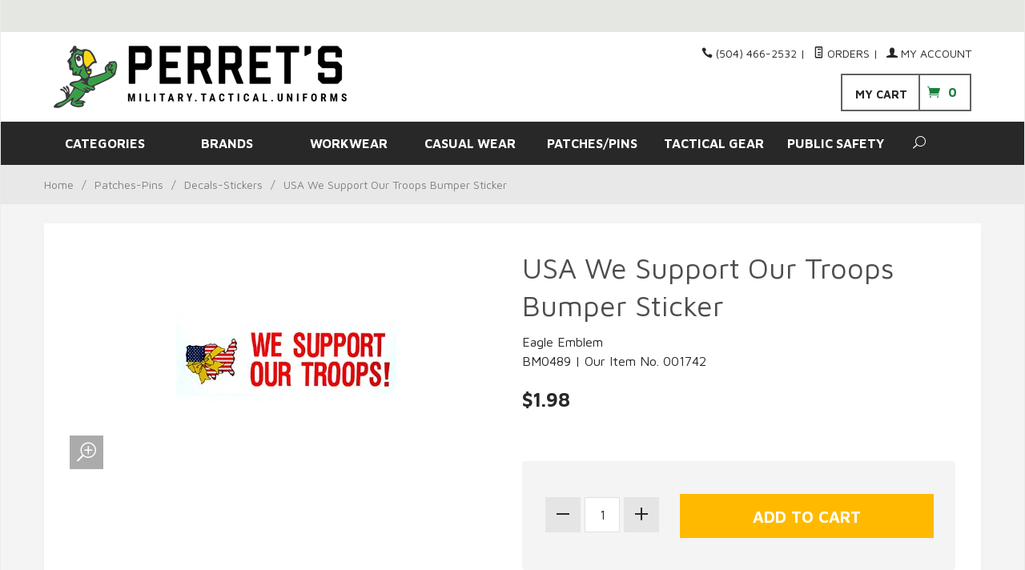

--- FILE ---
content_type: text/html; charset=utf-8
request_url: https://www.perrets.com/usa-we-support-our-troops-bumper-sticker.html
body_size: 16770
content:
<!DOCTYPE html><html lang="en" class="no-js" xmlns:fb="http://ogp.me/ns/fb#"><head><title>USA We Support Our Troops Bumper Sticker: perrets.com</title><script type="text/javascript">
var MMThemeBreakpoints =
[
{
"code":	"mobile",
"name":	"Mobile",
"start":	{
"unit": "px",
"value": ""
}
,
"end":	{
"unit": "em",
"value": "39.999"
}
}
,{
"code":	"tablet",
"name":	"Tablet",
"start":	{
"unit": "px",
"value": ""
}
,
"end":	{
"unit": "em",
"value": "59.999"
}
}
];
</script>
<script type="text/javascript">
var json_url = "https:\/\/www.perrets.com\/mm5\/json.mvc\u003F";
var json_nosessionurl = "https:\/\/www.perrets.com\/mm5\/json.mvc\u003F";
var Store_Code = "pas";
</script>
<script type="text/javascript" src="https://www.perrets.com/mm5/clientside.mvc?T=32acfa5e&amp;Filename=ajax.js" integrity="sha512-hBYAAq3Edaymi0ELd4oY1JQXKed1b6ng0Ix9vNMtHrWb3FO0tDeoQ95Y/KM5z3XmxcibnvbVujqgLQn/gKBRhA==" crossorigin="anonymous"></script>
<script type="text/javascript" src="https://www.perrets.com/mm5/clientside.mvc?T=32acfa5e&amp;Filename=runtime_ui.js" integrity="sha512-ZIZBhU8Ftvfk9pHoUdkXEXY8RZppw5nTJnFsMqX+3ViPliSA/Y5WRa+eK3vIHZQfqf3R/SXEVS1DJTjmKgVOOw==" crossorigin="anonymous"></script>
<script type="text/javascript" src="https://www.perrets.com/mm5/clientside.mvc?T=32acfa5e&amp;Module_Code=cmp-cssui-searchfield&amp;Filename=runtime.js" integrity="sha512-GT3fQyjPOh3ZvhBeXjc3+okpwb4DpByCirgPrWz6TaihplxQROYh7ilw9bj4wu+hbLgToqAFQuw3SCRJjmGcGQ==" crossorigin="anonymous"></script>
<script type="text/javascript">
var MMSearchField_Search_URL_sep = "https:\/\/www.perrets.com\/search.html\u003FSearch=";
(function( obj, eventType, fn )
{
if ( obj.addEventListener )
{
obj.addEventListener( eventType, fn, false );
}
else if ( obj.attachEvent )
{
obj.attachEvent( 'on' + eventType, fn );
}
})( window, 'mmsearchfield_override', function()
{
MMSearchField.prototype.onMenuAppendHeader = function(){return null;}MMSearchField.prototype.onMenuAppendItem = function( data ){var span;span = newElement( 'span', null, null, null );span.innerHTML = data;return span;}MMSearchField.prototype.onMenuAppendStoreSearch = function( search_value ){var item;item = newElement( 'div', { 'class': 'mm_searchfield_menuitem mm_searchfield_menuitem_storesearch' }, null, null );item.element_text = newTextNode( 'Search store for product "' + search_value + '"', item );return item;}MMSearchField.prototype.onFocus = function( e ) { ; };MMSearchField.prototype.onBlur = function( e ) { ; };
} );
</script>
<base href="https://www.perrets.com/mm5/" /><meta charset="utf-8" /><meta http-equiv="X-UA-Compatible" content="IE=edge" /><meta name="viewport" content="width=device-width, initial-scale=1" /><link rel="canonical" href="https://www.perrets.com/" /><meta name="keywords" content="SEO: META KEYWORDS" /><meta name="description" content="SEO: META DESCRIPTION" /><link href="../css/css.php?v=3" rel="stylesheet" /><link type="text/css" media="all" rel="stylesheet" href="css/00000001/mailchimp.css?T=a69cdfe9" data-resource-group="css_list" data-resource-code="mailchimp" /><link href="https://fonts.googleapis.com/css?family=Maven+Pro:400,500,700,900|Playfair+Display:400,400italic,700italic" rel="stylesheet" data-norem /><!--[if lt IE 9]><script src="../js/modernizr.js"></script><script src="../js/respond.min.js"></script><![endif]--><link href="../humans.txt" rel="author" /><script type="text/javascript" src="https://www.perrets.com/mm5/clientside.mvc?T=32acfa5e&Module_Code=mvga&amp;Filename=mvga.js"></script><link type="text/css" media="all" rel="stylesheet" integrity="sha256-lWOXBr8vqpiy3pliCN1FmPIYkHdcr8Y0nc2BRMranrA= sha384-0K5gx4GPe3B0+RaqthenpKbJBAscHbhUuTd+ZmjJoHkRs98Ms3Pm2S4BvJqkmBdh sha512-wrhf+QxqNNvI+O73Y1XxplLd/Bt2GG2kDlyCGfeByKkupyZlAKZKAHXE2TM9/awtFar6eWl+W9hNO6Mz2QrA6Q==" crossorigin="anonymous" href="https://www.perrets.com/mm5/json.mvc?Store_Code=pas&amp;Function=CSSResource_Output&amp;CSSResource_Code=mm-theme-styles&T=477cc3fc" data-resource-group="modules" data-resource-code="mm-theme-styles" /><script type="text/javascript" src="scripts/00000001/mailchimp.js?T=0c2ac256" data-resource-group="head_tag" data-resource-code="mailchimp"></script><script id="mcjs" data-resource-group="head_tag" data-resource-code="mailchimp_tracker">!function(c,h,i,m,p){m=c.createElement(h),p=c.getElementsByTagName(h)[0],m.async=1,m.src=i,p.parentNode.insertBefore(m,p)}(document,"script","https://chimpstatic.com/mcjs-connected/js/users/a22cae2558a9ce58b559acd88/b8fc85e156a6a17d19a61fbda.js");</script><script type="text/javascript" src="https://www.perrets.com/mm5/clientside.mvc?T=32acfa5e&amp;Filename=runtime.js" integrity="sha512-EiU7WIxWkagpQnQdiP517qf12PSFAddgl4rw2GQi8wZOt6BLZjZIAiX4R53VP0ePnkTricjSB7Edt1Bef74vyg==" crossorigin="anonymous"></script><script type="text/javascript" src="https://www.perrets.com/mm5/clientside.mvc?T=32acfa5e&amp;Filename=MivaEvents.js" integrity="sha512-bmgSupmJLB7km5aCuKy2K7B8M09MkqICKWkc+0w/Oex2AJv3EIoOyNPx3f/zwF0PZTuNVaN9ZFTvRsCdiz9XRA==" crossorigin="anonymous"></script><script type="text/javascript" src="https://www.perrets.com/mm5/clientside.mvc?T=32acfa5e&amp;Filename=AttributeMachine.js" integrity="sha512-e2qSTe38L8wIQn4VVmCXg72J5IKMG11e3c1u423hqfBc6VT0zY/aG1c//K/UjMA6o0xmTAyxRmPOfEUlOFFddQ==" crossorigin="anonymous"></script><script>AttributeMachine.prototype.Generate_Discount = function (discount) {var discount_div;discount_div = document.createElement('div');discount_div.innerHTML = discount.descrip + ': ' + discount.formatted_discount;return discount_div;};AttributeMachine.prototype.Generate_Swatch = function (product_code, attribute, option) {var swatch = document.createElement('li'),wrap = document.createElement('span'),img = document.createElement('img');img.src = option.image;swatch.setAttribute('alt', option.prompt);swatch.setAttribute('title', option.prompt);swatch.setAttribute('data-code', option.code);swatch.setAttribute('data-color', option.prompt);swatch.appendChild(wrap);wrap.appendChild(img);return swatch;};AttributeMachine.prototype.Swatch_Click = function(input, attribute, option) {var i,swatchNameElement = document.getElementById('js-swatch-name');for (i = 0; i < input.select.options.length; i++) {if (input.select.options[i].value == option.code) {input.select.selectedIndex = i;};};if (attribute.inventory) {this.Attribute_Changed(input);};swatchNameElement.innerHTML = option.prompt;};</script><script type="text/javascript" src="https://www.perrets.com/mm5/clientside.mvc?T=32acfa5e&amp;Filename=ImageMachine.js" integrity="sha512-luSn6atUPOw8U8HPV927zNVkcbbDcvbAlaSh/MEWznSCrOzPC2iQVeXSwLabEEn43FBmR6lKN0jhsWKmJR4n1Q==" crossorigin="anonymous"></script><script>var gallery = [],thumbnailIndex = 0;ImageMachine.prototype.ImageMachine_Generate_Thumbnail = function (thumbnail_image, main_image, closeup_image, type_code) {var thumbnail,img;thumbnail = document.createElement('div');thumbnail.className = 'column one-third medium-one-fourth';thumbnail.setAttribute('data-index', thumbnailIndex++);if (typeof(thumbnail_image) == 'string' && thumbnail_image.length > 0) {img = document.createElement('img');img.src = thumbnail_image;thumbnail.appendChild(img);};gallery.push({src: closeup_image,title: 'USA We Support Our Troops Bumper Sticker'});return thumbnail;};</script></head><body id="js-PROD" class="boxed prod single-column 001742"><!--[if lt IE 9]> <p class="message closable message-info browsehappy align-center"><a href="#" class="close">&times;</a>You are using an <strong>outdated</strong> browser.<br />Please <a href="http://browsehappy.com/" target="_blank" rel="nofollow">upgrade your browser</a> to improve your experience.</p> <![endif]--><nav class="mobile-menu mobile-menu-left"><div class="row mobile-navigation-header"><a href="https://www.perrets.com/mm5/merchant.mvc?Screen=LOGN&amp;Store_Code=pas" rel="nofollow" class="column one-third align-center bg-gray charcoal"><span data-rt-icon="&#x61;"></span><small>ACCOUNT</small></a><a href="https://www.perrets.com/mm5/merchant.mvc?Screen=CTUS&amp;Store_Code=pas" rel="nofollow" class="column one-third align-center bg-gray charcoal"><span data-icon="&#xe090;"></span><small>CONTACT</small></a><a href="https://www.perrets.com/mm5/merchant.mvc?Screen=BASK&amp;Store_Code=pas" rel="nofollow" class="column one-third align-center bg-sky white"><span data-rt-icon="&#x65;"></span><small>MY CART</small></a></div><form action="//www.perrets.com/mm5/merchant.mvc?Screen=SRCH" method="post" class="row mobile-navigation-search"><input type="hidden" name="Store_Code" value="pas" /><input type="search" name="Search" value="" placeholder="Search&hellip;" class="column four-fifths bg-transparent" /><button type="submit" class="button button-square column one-fifth bg-transparent"><span data-icon="&#x55;"></span></button></form><div id="js-mobile-navigation" class="mobile-navigation"></div></nav><!-- end mobile-navigation --><div id="js-site-overlay" class="site-overlay"></div><!-- end site-overlay --><div id="js-site-wrapper" class="site-wrapper"><header id="js-header" class="header clearfix"><div class="pre-header clearfix bg-off-white"><nav class="row wrap"><ul class="align-center"><li class="pre-header--promo">
</li></ul></nav></div><!-- end pre-header --><div id="js-main-header" class="row wrap main-header vertical-align-parent"><ul class="medium-all-hidden no-list mobile-main-header"><li class="column one-sixth toggle-slide-left mobile-menu-button"><span data-icon="&#x61;"></span></li><li class="column two-thirds"><a href="https://www.perrets.com/" title="perrets.com" class="align-center mobile-logo" rel="nofollow"><img src="graphics/00000001/perrets-web-logo.png" alt="Welcome to Perret's...Serving Since 1926!" title="Welcome to Perret's...Serving Since 1926!" /></a></li><li id="js-mobile-basket-button" class="column one-sixth nlp mobile-basket-button"><span data-icon="&#xe07a;" class="green-drk cart-ico"><span class="notification bg-black white basket-count">0</span></span></li></ul><a href="http://www.perrets.com/" title="perrets.com" class="column all-hidden medium-all-shown medium-two-fifths large-one-third align-center medium-align-left vertical-align"><img src="graphics/00000001/perrets-web-logo.png" alt="Welcome to Perret's...Serving Since 1926!" title="Welcome to Perret's...Serving Since 1926!" /></a><div class="column all-hidden medium-all-shown medium-three-fifths large-two-thirds align-right"><div class="column whole np service-links uppercase"><span data-icon="&#xe090;"></span> (504) 466-2532<span class="breadcrumb-border">|</span><a href="https://www.perrets.com/lookup-order-history.html"><span data-rt-icon="&#X68;"></span> Orders</a><span class="breadcrumb-border">|</span><a href="https://www.perrets.com/customer-login.html"><span data-rt-icon="&#X61;"></span> My Account</a></div><div class="column whole np"><div class="mini-basket boxed-layout"><a href="https://www.perrets.com/mm5/merchant.mvc?Screen=BASK&amp;Store_Code=pas" rel="nofollow"id="js-mini-basket"><span class="align-middle bold uppercase my-cart">My Cart </span><span data-icon="&#xe07a;"class="green-drk cart-ico"></span><span id="js-mini-basket-count" class="green-drk basket-countbold">0</span></a></div></div></div><div id="js-mini-basket-container" class="column whole small-half large-one-third mini-basket-container"><div class="row mini-basket-content" data-itemcount="0" data-subtotal="$0.00"><h3 class="column whole normal np"><span class="inline-block">Shopping Cart</span></h3><div class="breaker clear"></div><h5 class="column whole align-center">Your cart is currently empty.</h5></div><div class="row"><div class="column whole button button-square align-center bg-transparent" data-icon="&#x36;"></div></div></div></div><!-- end main-header --><nav id="js-navigation-bar" class="Prism_nav_bar bg-charcoal-light white bold">
<!-- PRISM initializing navigation set -->
<div class="row all-hidden medium-all-shown large-all-hidden mobile-navigation-bar"><div class="column one-eighth align-left toggle-slide-left"><span data-icon="&#x61;"> Shop</span></div><div id="js-open-global-search--tablet" class="column one-twelfth float-right open-global-search--tablet"><spandata-rt-icon="&#x6a;"></span></div></div><ul id="js-navigation-set" class="navigation-set horizontal-drop-down"><li class="level-1"><span><a href="javascript:void;">CATEGORIES </a></span><ul><li class="level-2"><span><a href="https://www.perrets.com/category/97_.html?PRSM_mcat=javascript:void;" target="_self">Special Team Clothing</a></span><ul><li class="level-3"><span><a href="https://www.perrets.com/category/97_04_.html?PRSM_mcat=javascript:void;" target="_self">Jesuit Track</a></span></li></ul></li><li class="level-2"><span><a href="https://www.perrets.com/category/23_.html?PRSM_mcat=javascript:void;" target="_self">School Uniforms</a></span><ul><li class="level-3"><span><a href="https://www.perrets.com/category/23_01_.html?PRSM_mcat=javascript:void;" target="_self">Archbishop Rummel</a></span></li></ul></li><li class="level-2"><span><a href="https://www.perrets.com/category/85_.html?PRSM_mcat=javascript:void;" target="_self">Tools-Knives</a></span><ul><li class="level-3"><span><a href="https://www.perrets.com/category/85_93_.html?PRSM_mcat=javascript:void;" target="_self">Custom Logo Knives</a></span></li><li class="level-3"><span><a href="https://www.perrets.com/category/85_05_.html?PRSM_mcat=javascript:void;" target="_self">Cuppa Coffee Mugs</a></span></li><li class="level-3"><span><a href="https://www.perrets.com/category/85_06_.html?PRSM_mcat=javascript:void;" target="_self">GI Watches-Sunglasses</a></span></li><li class="level-3"><span><a href="https://www.perrets.com/category/85_08_.html?PRSM_mcat=javascript:void;" target="_self">Pocket Tools</a></span></li><li class="level-3"><span><a href="https://www.perrets.com/category/85_10_.html?PRSM_mcat=javascript:void;" target="_self">Compasses</a></span></li><li class="level-3"><span><a href="https://www.perrets.com/category/85_14_.html?PRSM_mcat=javascript:void;" target="_self">Sunglasses</a></span></li></ul></li><li class="level-2"><span><a href="https://www.perrets.com/category/81_.html?PRSM_mcat=javascript:void;" target="_self">Louisiana State Guard</a></span><ul><li class="level-3"><span><a href="https://www.perrets.com/category/81_02_.html?PRSM_mcat=javascript:void;" target="_self">Louisiana State Guard Uniforms</a></span></li></ul></li><li class="level-2"><span><a href="https://www.perrets.com/category/92_.html?PRSM_mcat=javascript:void;" target="_self">Truspec Store</a></span><ul><li class="level-3"><span><a href="https://www.perrets.com/category/92_10_.html?PRSM_mcat=javascript:void;" target="_self">Truspec Outerwear</a></span></li></ul></li><li class="level-2"><span><a href="https://www.perrets.com/category/96_.html?PRSM_mcat=javascript:void;" target="_self">5.11 Store</a></span><ul><li class="level-3"><span><a href="https://www.perrets.com/category/96_02_.html?PRSM_mcat=javascript:void;" target="_self">5.11 Pants</a></span></li><li class="level-3"><span><a href="https://www.perrets.com/category/96_01_.html?PRSM_mcat=javascript:void;" target="_self">5.11 Polo Shirts</a></span></li><li class="level-3"><span><a href="https://www.perrets.com/category/96_03_.html?PRSM_mcat=javascript:void;" target="_self">5.11 Shirts</a></span></li><li class="level-3"><span><a href="https://www.perrets.com/category/96_10_.html?PRSM_mcat=javascript:void;" target="_self">5.11 Bags, Packs, &amp; Pouches</a></span></li><li class="level-3"><span><a href="https://www.perrets.com/category/96_04_.html?PRSM_mcat=javascript:void;" target="_self">5.11 Belts &amp; Gloves</a></span></li><li class="level-3"><span><a href="https://www.perrets.com/category/96_09_.html?PRSM_mcat=javascript:void;" target="_self">5.11 Flashlights</a></span></li><li class="level-3"><span><a href="https://www.perrets.com/category/96_06_.html?PRSM_mcat=javascript:void;" target="_self">5.11 Footwear</a></span></li><li class="level-3"><span><a href="https://www.perrets.com/category/96_07_.html?PRSM_mcat=javascript:void;" target="_self">5.11 Foot Accessories</a></span></li><li class="level-3"><span><a href="https://www.perrets.com/category/96_12_.html?PRSM_mcat=javascript:void;" target="_self">5.11 Uniforms</a></span></li><li class="level-3"><span><a href="https://www.perrets.com/category/96_05_.html?PRSM_mcat=javascript:void;" target="_self">5.11 Accessories</a></span></li><li class="level-3"><span><a href="https://www.perrets.com/category/96_90_.html?PRSM_mcat=javascript:void;" target="_self">5.11 Outerwear</a></span></li><li class="level-3"><span><a href="https://www.perrets.com/category/96_20_.html?PRSM_mcat=javascript:void;" target="_self">5.11 Workout &amp; Tee's</a></span></li><li class="level-3"><span><a href="https://www.perrets.com/category/96_13_.html?PRSM_mcat=javascript:void;" target="_self">5.11 Headwear</a></span></li></ul></li><li class="level-2"><span><a href="https://www.perrets.com/category/88_.html?PRSM_mcat=javascript:void;" target="_self">First Tactical Store</a></span><ul><li class="level-3"><span><a href="https://www.perrets.com/category/88_02_.html?PRSM_mcat=javascript:void;" target="_self">Pants</a></span></li><li class="level-3"><span><a href="https://www.perrets.com/category/88_04_.html?PRSM_mcat=javascript:void;" target="_self">Shirts</a></span></li><li class="level-3"><span><a href="https://www.perrets.com/category/88_06_.html?PRSM_mcat=javascript:void;" target="_self">Outerwear &amp; Gloves</a></span></li><li class="level-3"><span><a href="https://www.perrets.com/category/88_10_.html?PRSM_mcat=javascript:void;" target="_self">Bags</a></span></li><li class="level-3"><span><a href="https://www.perrets.com/category/88_12_.html?PRSM_mcat=javascript:void;" target="_self">Belts</a></span></li><li class="level-3"><span><a href="https://www.perrets.com/category/88_14_.html?PRSM_mcat=javascript:void;" target="_self">Accessories</a></span></li></ul></li><li class="level-2"><span><a href="https://www.perrets.com/category/93_.html?PRSM_mcat=javascript:void;" target="_self">Propper Store</a></span><ul><li class="level-3"><span><a href="https://www.perrets.com/category/93_03_.html?PRSM_mcat=javascript:void;" target="_self">Propper Belts</a></span></li><li class="level-3"><span><a href="https://www.perrets.com/category/93_04_.html?PRSM_mcat=javascript:void;" target="_self">Propper Pants</a></span></li><li class="level-3"><span><a href="https://www.perrets.com/category/93_08_.html?PRSM_mcat=javascript:void;" target="_self">Propper Footwear</a></span></li><li class="level-3"><span><a href="https://www.perrets.com/category/93_07_.html?PRSM_mcat=javascript:void;" target="_self">Propper Outerwear</a></span></li><li class="level-3"><span><a href="https://www.perrets.com/category/93_06_.html?PRSM_mcat=javascript:void;" target="_self">Propper Polo Shirts</a></span></li><li class="level-3"><span><a href="https://www.perrets.com/category/93_02_.html?PRSM_mcat=javascript:void;" target="_self">Propper Shirts</a></span></li><li class="level-3"><span><a href="https://www.perrets.com/category/93_09_.html?PRSM_mcat=javascript:void;" target="_self">Propper Headgear</a></span></li></ul></li><li class="level-2"><span><a href="https://www.perrets.com/category/17_.html?PRSM_mcat=javascript:void;" target="_self">Ariat FR</a></span><ul><li class="level-3"><span><a href="https://www.perrets.com/category/17_02_.html?PRSM_mcat=javascript:void;" target="_self">Ariat FR Shirts</a></span></li><li class="level-3"><span><a href="https://www.perrets.com/category/17_04_.html?PRSM_mcat=javascript:void;" target="_self">Ariat FR Pants</a></span></li></ul></li><li class="level-2"><span><a href="https://www.perrets.com/category/19_.html?PRSM_mcat=javascript:void;" target="_self">Rasco FR Clothing</a></span><ul><li class="level-3"><span><a href="https://www.perrets.com/category/19_02_.html?PRSM_mcat=javascript:void;" target="_self">Rasco FR Shirts</a></span></li><li class="level-3"><span><a href="https://www.perrets.com/category/19_04_.html?PRSM_mcat=javascript:void;" target="_self">Rasco FR Pants</a></span></li></ul></li><li class="level-2"><span><a href="https://www.perrets.com/category/36_.html?PRSM_mcat=javascript:void;" target="_self">Casual &amp; Imprintables</a></span><ul><li class="level-3"><span><a href="https://www.perrets.com/category/36_40_.html?PRSM_mcat=javascript:void;" target="_self">Columbia</a></span></li><li class="level-3"><span><a href="https://www.perrets.com/category/36_87_.html?PRSM_mcat=javascript:void;" target="_self">Comfort Colors</a></span></li><li class="level-3"><span><a href="https://www.perrets.com/category/36_06_.html?PRSM_mcat=javascript:void;" target="_self">Gildan</a></span></li><li class="level-3"><span><a href="https://www.perrets.com/category/36_08_.html?PRSM_mcat=javascript:void;" target="_self">Jerzees</a></span></li><li class="level-3"><span><a href="https://www.perrets.com/category/36_12_.html?PRSM_mcat=javascript:void;" target="_self">Ogio</a></span></li><li class="level-3"><span><a href="https://www.perrets.com/category/36_02_.html?PRSM_mcat=javascript:void;" target="_self">Port &amp; Company</a></span></li><li class="level-3"><span><a href="https://www.perrets.com/category/36_04_.html?PRSM_mcat=javascript:void;" target="_self">Port Authority</a></span></li><li class="level-3"><span><a href="https://www.perrets.com/category/36_14_.html?PRSM_mcat=javascript:void;" target="_self">Hanes</a></span></li><li class="level-3"><span><a href="https://www.perrets.com/category/36_16_.html?PRSM_mcat=javascript:void;" target="_self">Nike Golf</a></span></li><li class="level-3"><span><a href="https://www.perrets.com/category/36_20_.html?PRSM_mcat=javascript:void;" target="_self">Cornerstone</a></span></li><li class="level-3"><span><a href="https://www.perrets.com/category/36_22_.html?PRSM_mcat=javascript:void;" target="_self">Sport-Tek</a></span></li><li class="level-3"><span><a href="https://www.perrets.com/category/36_44_.html?PRSM_mcat=javascript:void;" target="_self">District</a></span></li><li class="level-3"><span><a href="https://www.perrets.com/category/36_42_.html?PRSM_mcat=javascript:void;" target="_self">Harriton</a></span></li><li class="level-3"><span><a href="https://www.perrets.com/category/36_50_.html?PRSM_mcat=javascript:void;" target="_self">Bella+Canvas</a></span></li><li class="level-3"><span><a href="https://www.perrets.com/category/36_52_.html?PRSM_mcat=javascript:void;" target="_self">Ultra Club</a></span></li><li class="level-3"><span><a href="https://www.perrets.com/category/36_21_.html?PRSM_mcat=javascript:void;" target="_self">Red Kap</a></span></li><li class="level-3"><span><a href="https://www.perrets.com/category/36_47_.html?PRSM_mcat=javascript:void;" target="_self">New Era</a></span></li><li class="level-3"><span><a href="https://www.perrets.com/category/36_55_.html?PRSM_mcat=javascript:void;" target="_self">Devon &amp; Jones</a></span></li><li class="level-3"><span><a href="https://www.perrets.com/category/36_49_.html?PRSM_mcat=javascript:void;" target="_self">Ash City</a></span></li><li class="level-3"><span><a href="https://www.perrets.com/category/36_60_.html?PRSM_mcat=javascript:void;" target="_self">Eddie Bauer</a></span></li><li class="level-3"><span><a href="https://www.perrets.com/category/36_53_.html?PRSM_mcat=javascript:void;" target="_self">Lat</a></span></li><li class="level-3"><span><a href="https://www.perrets.com/category/36_85_.html?PRSM_mcat=javascript:void;" target="_self">Augusta</a></span></li><li class="level-3"><span><a href="https://www.perrets.com/category/36_62_.html?PRSM_mcat=javascript:void;" target="_self">Flexfit</a></span></li><li class="level-3"><span><a href="https://www.perrets.com/category/36_03_.html?PRSM_mcat=javascript:void;" target="_self">Sport-Tek</a></span></li><li class="level-3"><span><a href="https://www.perrets.com/category/36_61_.html?PRSM_mcat=javascript:void;" target="_self">A4 Clothing</a></span></li><li class="level-3"><span><a href="https://www.perrets.com/category/36_88_.html?PRSM_mcat=javascript:void;" target="_self">Liberty Bags</a></span></li></ul></li><li class="level-2"><span><a href="https://www.perrets.com/category/21_.html?PRSM_mcat=javascript:void;" target="_self">Edwards Image Apparel</a></span><ul><li class="level-3"><span><a href="https://www.perrets.com/category/21_09_.html?PRSM_mcat=javascript:void;" target="_self">Men's Shirts</a></span></li><li class="level-3"><span><a href="https://www.perrets.com/category/21_08_.html?PRSM_mcat=javascript:void;" target="_self">Men's Pants</a></span></li><li class="level-3"><span><a href="https://www.perrets.com/category/21_04_.html?PRSM_mcat=javascript:void;" target="_self">Knit Shirts</a></span></li><li class="level-3"><span><a href="https://www.perrets.com/category/21_06_.html?PRSM_mcat=javascript:void;" target="_self">Men's Blazers</a></span></li><li class="level-3"><span><a href="https://www.perrets.com/category/21_07_.html?PRSM_mcat=javascript:void;" target="_self">Men's Outerwear</a></span></li><li class="level-3"><span><a href="https://www.perrets.com/category/21_14_.html?PRSM_mcat=javascript:void;" target="_self">Women's Blazers</a></span></li></ul></li><li class="level-2"><span><a href="https://www.perrets.com/category/10_.html?PRSM_mcat=javascript:void;" target="_self">Footwear</a></span><ul><li class="level-3"><span><a href="https://www.perrets.com/category/10_02_.html?PRSM_mcat=javascript:void;" target="_self">Military Footwear</a></span></li><li class="level-3"><span><a href="https://www.perrets.com/category/10_05_.html?PRSM_mcat=javascript:void;" target="_self">Work Boots</a></span></li><li class="level-3"><span><a href="https://www.perrets.com/category/10_06_.html?PRSM_mcat=javascript:void;" target="_self">Shoe Polish-Socks</a></span></li><li class="level-3"><span><a href="https://www.perrets.com/category/10_07_.html?PRSM_mcat=javascript:void;" target="_self">Rubber Boots</a></span></li><li class="level-3"><span><a href="https://www.perrets.com/category/10_19_.html?PRSM_mcat=javascript:void;" target="_self">Bates-Rocky-Thorogood</a></span></li><li class="level-3"><span><a href="https://www.perrets.com/category/10_20_.html?PRSM_mcat=javascript:void;" target="_self">Original Footwear Co.</a></span></li><li class="level-3"><span><a href="https://www.perrets.com/category/10_21_.html?PRSM_mcat=javascript:void;" target="_self">5.11 &amp; Reebok Boots</a></span></li><li class="level-3"><span><a href="https://www.perrets.com/category/10_24_.html?PRSM_mcat=javascript:void;" target="_self">Merrell Work &amp; Tactical</a></span></li><li class="level-3"><span><a href="https://www.perrets.com/category/10_56_.html?PRSM_mcat=javascript:void;" target="_self">Reebok Duty &amp; Work</a></span></li><li class="level-3"><span><a href="https://www.perrets.com/category/10_17_.html?PRSM_mcat=javascript:void;" target="_self">Under Armour Footwear</a></span></li></ul></li><li class="level-2"><span><a href="https://www.perrets.com/category/15_.html?PRSM_mcat=javascript:void;" target="_self">Clothing</a></span><ul><li class="level-3"><span><a href="https://www.perrets.com/category/15_02_.html?PRSM_mcat=javascript:void;" target="_self">Pants-Shirts-Belts</a></span></li><li class="level-3"><span><a href="https://www.perrets.com/category/15_03_.html?PRSM_mcat=javascript:void;" target="_self">ACU Clothing</a></span></li><li class="level-3"><span><a href="https://www.perrets.com/category/15_04_.html?PRSM_mcat=javascript:void;" target="_self">Female Camo Clothing</a></span></li><li class="level-3"><span><a href="https://www.perrets.com/category/15_06_.html?PRSM_mcat=javascript:void;" target="_self">Shorts and T-Shirts</a></span></li><li class="level-3"><span><a href="https://www.perrets.com/category/15_08_.html?PRSM_mcat=javascript:void;" target="_self">Under Armour Clothing</a></span></li><li class="level-3"><span><a href="https://www.perrets.com/category/15_10_.html?PRSM_mcat=javascript:void;" target="_self">Belts &amp; Accessories</a></span></li><li class="level-3"><span><a href="https://www.perrets.com/category/15_12_.html?PRSM_mcat=javascript:void;" target="_self">Childrens Camo Clothing-Toys</a></span></li><li class="level-3"><span><a href="https://www.perrets.com/category/15_15_.html?PRSM_mcat=javascript:void;" target="_self">Uniform &amp; Work Clothing</a></span></li><li class="level-3"><span><a href="https://www.perrets.com/category/15_20_.html?PRSM_mcat=javascript:void;" target="_self">Gloves</a></span></li><li class="level-3"><span><a href="https://www.perrets.com/category/15_25_.html?PRSM_mcat=javascript:void;" target="_self">Scrubs &amp; Medical Uniforms</a></span></li><li class="level-3"><span><a href="https://www.perrets.com/category/15_26_.html?PRSM_mcat=javascript:void;" target="_self">GI Jackets &amp; Gear</a></span></li><li class="level-3"><span><a href="https://www.perrets.com/category/15_27_.html?PRSM_mcat=javascript:void;" target="_self">Survival Vests-Gear</a></span></li><li class="level-3"><span><a href="https://www.perrets.com/category/15_28_.html?PRSM_mcat=javascript:void;" target="_self">Leather Jackets-Vests</a></span></li><li class="level-3"><span><a href="https://www.perrets.com/category/15_29_.html?PRSM_mcat=javascript:void;" target="_self">Raingear-Ponchos</a></span></li><li class="level-3"><span><a href="https://www.perrets.com/category/15_30_.html?PRSM_mcat=javascript:void;" target="_self">Thermal Underwear</a></span></li><li class="level-3"><span><a href="https://www.perrets.com/category/15_31_.html?PRSM_mcat=javascript:void;" target="_self">Flight Suits</a></span></li><li class="level-3"><span><a href="https://www.perrets.com/category/15_50_.html?PRSM_mcat=javascript:void;" target="_self">Shirts</a></span></li><li class="level-3"><span><a href="https://www.perrets.com/category/15_75_.html?PRSM_mcat=javascript:void;" target="_self">Pants &amp; Belts</a></span></li><li class="level-3"><span><a href="https://www.perrets.com/category/15_80_.html?PRSM_mcat=javascript:void;" target="_self">Outerwear &amp; Rainwear</a></span></li><li class="level-3"><span><a href="https://www.perrets.com/category/15_85_.html?PRSM_mcat=javascript:void;" target="_self">Headwear</a></span></li><li class="level-3"><span><a href="https://www.perrets.com/category/15_90_.html?PRSM_mcat=javascript:void;" target="_self">Joe Blow Printed T's</a></span></li><li class="level-3"><span><a href="https://www.perrets.com/category/15_17_.html?PRSM_mcat=javascript:void;" target="_self">Uniform Pants</a></span></li></ul></li><li class="level-2"><span><a href="https://www.perrets.com/category/25_.html?PRSM_mcat=javascript:void;" target="_self">Uniform &amp; Work Clothing</a></span><ul><li class="level-3"><span><a href="https://www.perrets.com/category/25_02_.html?PRSM_mcat=javascript:void;" target="_self">Uniform Tops</a></span></li><li class="level-3"><span><a href="https://www.perrets.com/category/25_12_.html?PRSM_mcat=javascript:void;" target="_self">Uniform Outerwear</a></span></li></ul></li><li class="level-2"><span><a href="https://www.perrets.com/category/35_.html?PRSM_mcat=javascript:void;" target="_self">Hats &amp; Headgear</a></span><ul><li class="level-3"><span><a href="https://www.perrets.com/category/35_02_.html?PRSM_mcat=javascript:void;" target="_self">GI Style Caps and Headwear</a></span></li><li class="level-3"><span><a href="https://www.perrets.com/category/35_03_.html?PRSM_mcat=javascript:void;" target="_self">Headwraps</a></span></li><li class="level-3"><span><a href="https://www.perrets.com/category/35_04_.html?PRSM_mcat=javascript:void;" target="_self">Baseball Caps with Logos</a></span></li><li class="level-3"><span><a href="https://www.perrets.com/category/35_08_.html?PRSM_mcat=javascript:void;" target="_self">Casual Outdoor Caps</a></span></li><li class="level-3"><span><a href="https://www.perrets.com/category/35_06_.html?PRSM_mcat=javascript:void;" target="_self">Cold Weather Headgear</a></span></li><li class="level-3"><span><a href="https://www.perrets.com/category/35_05_.html?PRSM_mcat=javascript:void;" target="_self">Boonie Hats</a></span></li></ul></li><li class="level-2"><span><a href="https://www.perrets.com/category/45_.html?PRSM_mcat=javascript:void;" target="_self">Cold and Outdoor Clothing</a></span><ul><li class="level-3"><span><a href="https://www.perrets.com/category/45_02_.html?PRSM_mcat=javascript:void;" target="_self">GI Jackets and ECWCS Gear</a></span></li><li class="level-3"><span><a href="https://www.perrets.com/category/45_12_.html?PRSM_mcat=javascript:void;" target="_self">Sweaters</a></span></li><li class="level-3"><span><a href="https://www.perrets.com/category/45_14_.html?PRSM_mcat=javascript:void;" target="_self">Rainwear and Ponchos</a></span></li><li class="level-3"><span><a href="https://www.perrets.com/category/45_16_.html?PRSM_mcat=javascript:void;" target="_self">Underwear and Union Suits</a></span></li></ul></li><li class="level-2"><span><a href="https://www.perrets.com/category/65_.html?PRSM_mcat=javascript:void;" target="_self">Camping</a></span><ul><li class="level-3"><span><a href="https://www.perrets.com/category/65_04_.html?PRSM_mcat=javascript:void;" target="_self">Camping Gear-Mess Kits</a></span></li><li class="level-3"><span><a href="https://www.perrets.com/category/65_05_.html?PRSM_mcat=javascript:void;" target="_self">Foods</a></span></li><li class="level-3"><span><a href="https://www.perrets.com/category/65_06_.html?PRSM_mcat=javascript:void;" target="_self">Hydration-Camelbak</a></span></li><li class="level-3"><span><a href="https://www.perrets.com/category/65_11_.html?PRSM_mcat=javascript:void;" target="_self">Medical Supplies</a></span></li></ul></li><li class="level-2"><span><a href="https://www.perrets.com/category/55_.html?PRSM_mcat=javascript:void;" target="_self">Gear</a></span><ul><li class="level-3"><span><a href="https://www.perrets.com/category/55_08_.html?PRSM_mcat=javascript:void;" target="_self">Ammo Cans</a></span></li><li class="level-3"><span><a href="https://www.perrets.com/category/55_10_.html?PRSM_mcat=javascript:void;" target="_self">Rite-in-the-Rain</a></span></li><li class="level-3"><span><a href="https://www.perrets.com/category/55_16_.html?PRSM_mcat=javascript:void;" target="_self">Zippo Lighters</a></span></li><li class="level-3"><span><a href="https://www.perrets.com/category/55_17_.html?PRSM_mcat=javascript:void;" target="_self">Books-Audio-Video-DVD</a></span></li></ul></li><li class="level-2"><span><a href="https://www.perrets.com/category/60_.html?PRSM_mcat=javascript:void;" target="_self">Bags</a></span><ul><li class="level-3"><span><a href="https://www.perrets.com/category/60_02_.html?PRSM_mcat=javascript:void;" target="_self">Duffel Bags-Tool Bags</a></span></li><li class="level-3"><span><a href="https://www.perrets.com/category/60_04_.html?PRSM_mcat=javascript:void;" target="_self">Daypacks</a></span></li><li class="level-3"><span><a href="https://www.perrets.com/category/60_06_.html?PRSM_mcat=javascript:void;" target="_self">GI Packs-Alice Packs</a></span></li><li class="level-3"><span><a href="https://www.perrets.com/category/60_08_.html?PRSM_mcat=javascript:void;" target="_self">Luggage - Trunks</a></span></li><li class="level-3"><span><a href="https://www.perrets.com/category/60_09_.html?PRSM_mcat=javascript:void;" target="_self">Pelican Products</a></span></li><li class="level-3"><span><a href="https://www.perrets.com/category/60_8__.html?PRSM_mcat=javascript:void;" target="_self">MOLLE Gear</a></span></li><li class="level-3"><span><a href="https://www.perrets.com/category/60_01_.html?PRSM_mcat=javascript:void;" target="_self">Port Authority Bags</a></span></li></ul></li><li class="level-2"><span><a href="https://www.perrets.com/category/90_.html?PRSM_mcat=javascript:void;" target="_self">Insignia</a></span><ul><li class="level-3"><span><a href="https://www.perrets.com/category/90_02_.html?PRSM_mcat=javascript:void;" target="_self">Rank-Insignia</a></span></li><li class="level-3"><span><a href="https://www.perrets.com/category/90_04_.html?PRSM_mcat=javascript:void;" target="_self">Magnets and Novelty Items</a></span></li><li class="level-3"><span><a href="https://www.perrets.com/category/90_05_.html?PRSM_mcat=javascript:void;" target="_self">ACU Digital Rank Insignia</a></span></li><li class="level-3"><span><a href="https://www.perrets.com/category/90_06_.html?PRSM_mcat=javascript:void;" target="_self">Special Order</a></span></li><li class="level-3"><span><a href="https://www.perrets.com/category/90_10_.html?PRSM_mcat=javascript:void;" target="_self">GI Dog Tags &amp; Nametapes</a></span></li><li class="level-3"><span><a href="https://www.perrets.com/category/90_15_.html?PRSM_mcat=javascript:void;" target="_self">License Plates and Frames</a></span></li><li class="level-3"><span><a href="https://www.perrets.com/category/90_16_.html?PRSM_mcat=javascript:void;" target="_self">Flags</a></span></li></ul></li><li class="level-2"><span><a href="https://www.perrets.com/category/89_.html?PRSM_mcat=javascript:void;" target="_self">Patches-Pins</a></span><ul><li class="level-3"><span><a href="https://www.perrets.com/category/89_03_.html?PRSM_mcat=javascript:void;" target="_self">Posters</a></span></li><li class="level-3"><span><a href="https://www.perrets.com/category/89_14_.html?PRSM_mcat=javascript:void;" target="_self">Decals-Stickers</a></span></li><li class="level-3"><span><a href="https://www.perrets.com/category/89_15_.html?PRSM_mcat=javascript:void;" target="_self">Key Chains</a></span></li><li class="level-3"><span><a href="https://www.perrets.com/category/89_17_.html?PRSM_mcat=javascript:void;" target="_self">Air Force Patches</a></span></li><li class="level-3"><span><a href="https://www.perrets.com/category/89_18_.html?PRSM_mcat=javascript:void;" target="_self">Army Patches</a></span></li><li class="level-3"><span><a href="https://www.perrets.com/category/89_19_.html?PRSM_mcat=javascript:void;" target="_self">Special Forces Patches</a></span></li><li class="level-3"><span><a href="https://www.perrets.com/category/89_20_.html?PRSM_mcat=javascript:void;" target="_self">Police-Security-NASA Patches</a></span></li><li class="level-3"><span><a href="https://www.perrets.com/category/89_21_.html?PRSM_mcat=javascript:void;" target="_self">Navy Patches</a></span></li><li class="level-3"><span><a href="https://www.perrets.com/category/89_22_.html?PRSM_mcat=javascript:void;" target="_self">POW/MIA and KIA Patches</a></span></li><li class="level-3"><span><a href="https://www.perrets.com/category/89_23_.html?PRSM_mcat=javascript:void;" target="_self">US Coast Guard Patches</a></span></li><li class="level-3"><span><a href="https://www.perrets.com/category/89_24_.html?PRSM_mcat=javascript:void;" target="_self">Other Military Patches</a></span></li><li class="level-3"><span><a href="https://www.perrets.com/category/89_25_.html?PRSM_mcat=javascript:void;" target="_self">US Veteran Patches</a></span></li><li class="level-3"><span><a href="https://www.perrets.com/category/89_26_.html?PRSM_mcat=javascript:void;" target="_self">Marine Corps Patches-USMC</a></span></li><li class="level-3"><span><a href="https://www.perrets.com/category/89_27_.html?PRSM_mcat=javascript:void;" target="_self">Flag Patches</a></span></li><li class="level-3"><span><a href="https://www.perrets.com/category/89_30_.html?PRSM_mcat=javascript:void;" target="_self">Pins-Army</a></span></li><li class="level-3"><span><a href="https://www.perrets.com/category/89_33_.html?PRSM_mcat=javascript:void;" target="_self">Pins-Navy</a></span></li><li class="level-3"><span><a href="https://www.perrets.com/category/89_34_.html?PRSM_mcat=javascript:void;" target="_self">Pins-Fire-Police-EMT</a></span></li><li class="level-3"><span><a href="https://www.perrets.com/category/89_36_.html?PRSM_mcat=javascript:void;" target="_self">Pins-Veterans</a></span></li></ul></li><li class="level-2"><span><a href="https://www.perrets.com/category/91_.html?PRSM_mcat=javascript:void;" target="_self">Embroidery Services</a></span><ul><li class="level-3"><span><a href="https://www.perrets.com/category/91_91_.html?PRSM_mcat=javascript:void;" target="_self">Embroidery Services</a></span></li><li class="level-3"><span><a href="https://www.perrets.com/category/91_92_.html?PRSM_mcat=javascript:void;" target="_self">Embroidery &amp; Screen Printing</a></span></li></ul></li><li class="level-2"><span><a href="https://www.perrets.com/category/94_.html?PRSM_mcat=javascript:void;" target="_self">Blauer Uniforms</a></span><ul><li class="level-3"><span><a href="https://www.perrets.com/category/94_02_.html?PRSM_mcat=javascript:void;" target="_self">Blauer Shirts</a></span></li><li class="level-3"><span><a href="https://www.perrets.com/category/94_04_.html?PRSM_mcat=javascript:void;" target="_self">Blauer Pants</a></span></li><li class="level-3"><span><a href="https://www.perrets.com/category/94_06_.html?PRSM_mcat=javascript:void;" target="_self">Blauer Outerwear</a></span></li><li class="level-3"><span><a href="https://www.perrets.com/category/94_08_.html?PRSM_mcat=javascript:void;" target="_self">Blauer Headwear &amp; Footwear</a></span></li><li class="level-3"><span><a href="https://www.perrets.com/category/94_07_.html?PRSM_mcat=javascript:void;" target="_self">Blauer Accessories</a></span></li></ul></li><li class="level-2"><span><a href="https://www.perrets.com/category/95_.html?PRSM_mcat=javascript:void;" target="_self">Tactical Gear</a></span><ul><li class="level-3"><span><a href="https://www.perrets.com/category/95_01_.html?PRSM_mcat=javascript:void;" target="_self">SureFire</a></span></li><li class="level-3"><span><a href="https://www.perrets.com/category/95_02_.html?PRSM_mcat=javascript:void;" target="_self">5.11 Tactical Gear</a></span></li><li class="level-3"><span><a href="https://www.perrets.com/category/95_03_.html?PRSM_mcat=javascript:void;" target="_self">BlackHawk Tactical &amp; Duty Gear</a></span></li><li class="level-3"><span><a href="https://www.perrets.com/category/95_04_.html?PRSM_mcat=javascript:void;" target="_self">Bianchi &amp; Safarland Duty Gear</a></span></li><li class="level-3"><span><a href="https://www.perrets.com/category/95_05_.html?PRSM_mcat=javascript:void;" target="_self">Uncle Mike's Duty Gear</a></span></li><li class="level-3"><span><a href="https://www.perrets.com/category/95_07_.html?PRSM_mcat=javascript:void;" target="_self">Vertx Tactical</a></span></li><li class="level-3"><span><a href="https://www.perrets.com/category/95_08_.html?PRSM_mcat=javascript:void;" target="_self">Propper Tactical Clothing</a></span></li><li class="level-3"><span><a href="https://www.perrets.com/category/95_09_.html?PRSM_mcat=javascript:void;" target="_self">School Uniforms</a></span></li><li class="level-3"><span><a href="https://www.perrets.com/category/95_10_.html?PRSM_mcat=javascript:void;" target="_self">Pepper and Defense Products</a></span></li><li class="level-3"><span><a href="https://www.perrets.com/category/95_12_.html?PRSM_mcat=javascript:void;" target="_self">Night Vision and Binoculars</a></span></li><li class="level-3"><span><a href="https://www.perrets.com/category/95_13_.html?PRSM_mcat=javascript:void;" target="_self">Tactical Gloves/Hats</a></span></li><li class="level-3"><span><a href="https://www.perrets.com/category/95_14_.html?PRSM_mcat=javascript:void;" target="_self">Streamlight-Maglite-Flashlight</a></span></li><li class="level-3"><span><a href="https://www.perrets.com/category/95_18_.html?PRSM_mcat=javascript:void;" target="_self">Duty Gear and Holsters</a></span></li><li class="level-3"><span><a href="https://www.perrets.com/category/95_25_.html?PRSM_mcat=javascript:void;" target="_self">Ammunition</a></span></li><li class="level-3"><span><a href="https://www.perrets.com/category/95_75_.html?PRSM_mcat=javascript:void;" target="_self">Police Uniforms</a></span></li><li class="level-3"><span><a href="https://www.perrets.com/category/95_89_.html?PRSM_mcat=javascript:void;" target="_self">Truspec Tactical Clothing</a></span></li><li class="level-3"><span><a href="https://www.perrets.com/category/95_99_.html?PRSM_mcat=javascript:void;" target="_self">Tactical Accessories</a></span></li><li class="level-3"><span><a href="https://www.perrets.com/category/95_91_.html?PRSM_mcat=javascript:void;" target="_self">Condor Tactical</a></span></li><li class="level-3"><span><a href="https://www.perrets.com/category/95_95_.html?PRSM_mcat=javascript:void;" target="_self">High Speed Gear</a></span></li><li class="level-3"><span><a href="https://www.perrets.com/category/95_22_.html?PRSM_mcat=javascript:void;" target="_self">Opfor Gear</a></span></li><li class="level-3"><span><a href="https://www.perrets.com/category/95_15_.html?PRSM_mcat=javascript:void;" target="_self">Body Armor</a></span></li></ul></li><li class="level-2"><span><a href="https://www.perrets.com/category/99_.html?PRSM_mcat=javascript:void;" target="_self">Special Interest</a></span><ul><li class="level-3"><span><a href="https://www.perrets.com/category/99_99_.html?PRSM_mcat=javascript:void;" target="_self">Miscellaneous</a></span></li><li class="level-3"><span><a href="https://www.perrets.com/category/99_07_.html?PRSM_mcat=javascript:void;" target="_self">Goat Guns</a></span></li></ul></li><li class="level-2"><span><a href="https://www.perrets.com/category/37_.html?PRSM_mcat=javascript:void;" target="_self">Big &amp; Tall</a></span><ul><li class="level-3"><span><a href="https://www.perrets.com/category/37_01_.html?PRSM_mcat=javascript:void;" target="_self">Big &amp; Tall Only</a></span></li></ul></li><li class="level-2"><span><a href="https://www.perrets.com/category/84_.html?PRSM_mcat=javascript:void;" target="_self">Custom Badges</a></span><ul><li class="level-3"><span><a href="https://www.perrets.com/category/84_01_.html?PRSM_mcat=javascript:void;" target="_self">Smith &amp; Warren</a></span></li></ul></li></ul></li><li class="level-1"><span><a href="javascript:void;">BRANDS </a></span><ul><div style="max-height: 410px; width: 400px; overflow: auto"><li class="level-3"><span><a href="https://www.perrets.com/category/MFR-2W.html" target="_self">2W International</a></span></li><li class="level-3"><span><a href="https://www.perrets.com/category/MFR-511.html" target="_self">5.11 Tactical Series</a></span></li><li class="level-3"><span><a href="https://www.perrets.com/category/MFR-SCHOOL.html" target="_self">A+ Uniforms</a></span></li><li class="level-3"><span><a href="https://www.perrets.com/category/MFR-A4.html" target="_self">A4</a></span></li><li class="level-3"><span><a href="https://www.perrets.com/category/MFR-TENDER.html" target="_self">Adventure Medical</a></span></li><li class="level-3"><span><a href="https://www.perrets.com/category/MFR-BADGER.html" target="_self">Alleson/Badger</a></span></li><li class="level-3"><span><a href="https://www.perrets.com/category/MFR-ARCTIX.html" target="_self">Arctix</a></span></li><li class="level-3"><span><a href="https://www.perrets.com/category/MFR-ARIAT.html" target="_self">Ariat</a></span></li><li class="level-3"><span><a href="https://www.perrets.com/category/MFR-ASH.html" target="_self">Ash City</a></span></li><li class="level-3"><span><a href="https://www.perrets.com/category/MFR-AUGUST.html" target="_self">Augusta Sportswear</a></span></li><li class="level-3"><span><a href="https://www.perrets.com/category/MFR-AVON.html" target="_self">Avon Protection</a></span></li><li class="level-3"><span><a href="https://www.perrets.com/category/MFR-BAOFEN.html" target="_self">BaoFeng</a></span></li><li class="level-3"><span><a href="https://www.perrets.com/category/MFR-BATES.html" target="_self">Bates</a></span></li><li class="level-3"><span><a href="https://www.perrets.com/category/MFR-BATTEN.html" target="_self">Battenfeld Technologies</a></span></li><li class="level-3"><span><a href="https://www.perrets.com/category/MFR-GUARD.html" target="_self">BB Welder Shirts</a></span></li><li class="level-3"><span><a href="https://www.perrets.com/category/MFR-BELLA.html" target="_self">Bella+canvas</a></span></li><li class="level-3"><span><a href="https://www.perrets.com/category/MFR-BELLEV.html" target="_self">Belleville Boot Company</a></span></li><li class="level-3"><span><a href="https://www.perrets.com/category/MFR-BIANCH.html" target="_self">Bianchi</a></span></li><li class="level-3"><span><a href="https://www.perrets.com/category/MFR-BIGACC.html" target="_self">Big Accessories</a></span></li><li class="level-3"><span><a href="https://www.perrets.com/category/MFR-BLACKH.html" target="_self">Blackhawk</a></span></li><li class="level-3"><span><a href="https://www.perrets.com/category/MFR-BLAUER.html" target="_self">Blauer Manufacturing Inc</a></span></li><li class="level-3"><span><a href="https://www.perrets.com/category/MFR-PMS.html" target="_self">Boeshield</a></span></li><li class="level-3"><span><a href="https://www.perrets.com/category/MFR-BRONER.html" target="_self">Broner Inc</a></span></li><li class="level-3"><span><a href="https://www.perrets.com/category/MFR-CAMPCO.html" target="_self">Campco</a></span></li><li class="level-3"><span><a href="https://www.perrets.com/category/MFR-CARHAR.html" target="_self">Carhartt, Inc.</a></span></li><li class="level-3"><span><a href="https://www.perrets.com/category/MFR-CAROLI.html" target="_self">Carolina Shoe Co.</a></span></li><li class="level-3"><span><a href="https://www.perrets.com/category/MFR-CHAMPI.html" target="_self">Champion</a></span></li><li class="level-3"><span><a href="https://www.perrets.com/category/MFR-CIMKIZ.html" target="_self">Cimkiz</a></span></li><li class="level-3"><span><a href="https://www.perrets.com/category/MFR-COLLIN.html" target="_self">Collinson Enterprises</a></span></li><li class="level-3"><span><a href="https://www.perrets.com/category/MFR-COLUMB.html" target="_self">Columbia</a></span></li><li class="level-3"><span><a href="https://www.perrets.com/category/MFR-COMFOR.html" target="_self">Comfort Colors</a></span></li><li class="level-3"><span><a href="https://www.perrets.com/category/MFR-CONDOR.html" target="_self">Condor</a></span></li><li class="level-3"><span><a href="https://www.perrets.com/category/MFR-CORNER.html" target="_self">Cornerstone</a></span></li><li class="level-3"><span><a href="https://www.perrets.com/category/MFR-CUPPA.html" target="_self">Cuppa</a></span></li><li class="level-3"><span><a href="https://www.perrets.com/category/MFR-DAMASC.html" target="_self">Damascus Protective Gear</a></span></li><li class="level-3"><span><a href="https://www.perrets.com/category/MFR-DEVON.html" target="_self">Devon &amp; Jones</a></span></li><li class="level-3"><span><a href="https://www.perrets.com/category/MFR-DISTRI.html" target="_self">District</a></span></li><li class="level-3"><span><a href="https://www.perrets.com/category/MFR-EAGLE.html" target="_self">Eagle Crest, Inc</a></span></li><li class="level-3"><span><a href="https://www.perrets.com/category/MFR-EAGLEM.html" target="_self">Eagle Emblem</a></span></li><li class="level-3"><span><a href="https://www.perrets.com/category/MFR-EDDIE.html" target="_self">Eddie Bauer</a></span></li><li class="level-3"><span><a href="https://www.perrets.com/category/MFR-EDWARD.html" target="_self">Edwards Image Apparel</a></span></li><li class="level-3"><span><a href="https://www.perrets.com/category/MFR-ELEVEN.html" target="_self">Eleven 10</a></span></li><li class="level-3"><span><a href="https://www.perrets.com/category/MFR-ENERGI.html" target="_self">Energizer</a></span></li><li class="level-3"><span><a href="https://www.perrets.com/category/MFR-ESSTAC.html" target="_self">Esstac</a></span></li><li class="level-3"><span><a href="https://www.perrets.com/category/MFR-EZDANN.html" target="_self">Ez Danna</a></span></li><li class="level-3"><span><a href="https://www.perrets.com/category/MFR-FIRSTT.html" target="_self">First Tactical</a></span></li><li class="level-3"><span><a href="https://www.perrets.com/category/MFR-FLEX.html" target="_self">Flexfit</a></span></li><li class="level-3"><span><a href="https://www.perrets.com/category/MFR-FLEXFI.html" target="_self">Flexfit</a></span></li><li class="level-3"><span><a href="https://www.perrets.com/category/MFR-FLORSH.html" target="_self">Florsheim</a></span></li><li class="level-3"><span><a href="https://www.perrets.com/category/MFR-FOX.html" target="_self">Fox Outdoor</a></span></li><li class="level-3"><span><a href="https://www.perrets.com/category/MFR-FOXRIV.html" target="_self">Fox River Mills, Inc.</a></span></li><li class="level-3"><span><a href="https://www.perrets.com/category/MFR-FROGG.html" target="_self">Frogg Toggs</a></span></li><li class="level-3"><span><a href="https://www.perrets.com/category/MFR-GERBER.html" target="_self">Gerber</a></span></li><li class="level-3"><span><a href="https://www.perrets.com/category/MFR-GILDAN.html" target="_self">Gildan</a></span></li><li class="level-3"><span><a href="https://www.perrets.com/category/MFR-GLOBAL.html" target="_self">Global Vision Eyewear Corporat</a></span></li><li class="level-3"><span><a href="https://www.perrets.com/category/MFR-GOAT.html" target="_self">Goat Guns</a></span></li><li class="level-3"><span><a href="https://www.perrets.com/category/MFR-GOULD.html" target="_self">Gould &amp; Goodrich</a></span></li><li class="level-3"><span><a href="https://www.perrets.com/category/MFR-GRABBE.html" target="_self">Grabber Performance Group</a></span></li><li class="level-3"><span><a href="https://www.perrets.com/category/MFR-GSM.html" target="_self">Gsm</a></span></li><li class="level-3"><span><a href="https://www.perrets.com/category/MFR-GUARDI.html" target="_self">Guardian Protecive Devices</a></span></li><li class="level-3"><span><a href="https://www.perrets.com/category/MFR-GUNVAU.html" target="_self">Gunvault</a></span></li><li class="level-3"><span><a href="https://www.perrets.com/category/MFR-HANES.html" target="_self">Hanes</a></span></li><li class="level-3"><span><a href="https://www.perrets.com/category/MFR-HARRIT.html" target="_self">Harriton</a></span></li><li class="level-3"><span><a href="https://www.perrets.com/category/MFR-HATCH.html" target="_self">Hatch</a></span></li><li class="level-3"><span><a href="https://www.perrets.com/category/MFR-HEROS.html" target="_self">Hero's Pride</a></span></li><li class="level-3"><span><a href="https://www.perrets.com/category/MFR-HIGHS.html" target="_self">High Speed Gear</a></span></li><li class="level-3"><span><a href="https://www.perrets.com/category/MFR-HUBERD.html" target="_self">Huberds Shoe Grease</a></span></li><li class="level-3"><span><a href="https://www.perrets.com/category/MFR-IMPORT.html" target="_self">Import Merchandisers</a></span></li><li class="level-3"><span><a href="https://www.perrets.com/category/MFR-INSTYL.html" target="_self">In Style Accessories</a></span></li><li class="level-3"><span><a href="https://www.perrets.com/category/MFR-INDERA.html" target="_self">Indera Mills</a></span></li><li class="level-3"><span><a href="https://www.perrets.com/category/MFR-JANSPO.html" target="_self">Jansport</a></span></li><li class="level-3"><span><a href="https://www.perrets.com/category/MFR-JERZEE.html" target="_self">Jerzees</a></span></li><li class="level-3"><span><a href="https://www.perrets.com/category/MFR-JOEBLO.html" target="_self">Joe Blow T Shirts</a></span></li><li class="level-3"><span><a href="https://www.perrets.com/category/MFR-LANDAU.html" target="_self">Landau Medical Uniforms</a></span></li><li class="level-3"><span><a href="https://www.perrets.com/category/MFR-LAT.html" target="_self">Lat</a></span></li><li class="level-3"><span><a href="https://www.perrets.com/category/MFR-LIBERT.html" target="_self">Liberty Uniform</a></span></li><li class="level-3"><span><a href="https://www.perrets.com/category/MFR-MAGPUL.html" target="_self">Magpul</a></span></li><li class="level-3"><span><a href="https://www.perrets.com/category/MFR-MAJEST.html" target="_self">Majestic</a></span></li><li class="level-3"><span><a href="https://www.perrets.com/category/MFR-MARMOT.html" target="_self">Marmot</a></span></li><li class="level-3"><span><a href="https://www.perrets.com/category/MFR-MCDAVI.html" target="_self">McDavid</a></span></li><li class="level-3"><span><a href="https://www.perrets.com/category/MFR-MCRAE.html" target="_self">Mcrae Footwear</a></span></li><li class="level-3"><span><a href="https://www.perrets.com/category/MFR-MECHAN.html" target="_self">Mechanix</a></span></li><li class="level-3"><span><a href="https://www.perrets.com/category/MFR-MERREL.html" target="_self">Merrell Work &amp; Tactical</a></span></li><li class="level-3"><span><a href="https://www.perrets.com/category/MFR-MIDLAN.html" target="_self">Midland Radio Corp</a></span></li><li class="level-3"><span><a href="https://www.perrets.com/category/MFR-MITCHE.html" target="_self">Mitchell-Proffitt Company</a></span></li><li class="level-3"><span><a href="https://www.perrets.com/category/MFR-MOC.html" target="_self">Moc Inc.</a></span></li><li class="level-3"><span><a href="https://www.perrets.com/category/MFR-MACE.html" target="_self">Msi Mace</a></span></li><li class="level-3"><span><a href="https://www.perrets.com/category/MFR-MUCK.html" target="_self">Muck Boots</a></span></li><li class="level-3"><span><a href="https://www.perrets.com/category/MFR-NEESE.html" target="_self">Neese Industries</a></span></li><li class="level-3"><span><a href="https://www.perrets.com/category/MFR-NEOS.html" target="_self">Neos</a></span></li><li class="level-3"><span><a href="https://www.perrets.com/category/MFR-NEWBAL.html" target="_self">New Balance</a></span></li><li class="level-3"><span><a href="https://www.perrets.com/category/MFR-NEWERA.html" target="_self">New Era</a></span></li><li class="level-3"><span><a href="https://www.perrets.com/category/MFR-NEXTLE.html" target="_self">Next Level</a></span></li><li class="level-3"><span><a href="https://www.perrets.com/category/MFR-BAYCO.html" target="_self">Night Stick</a></span></li><li class="level-3"><span><a href="https://www.perrets.com/category/MFR-NIKE.html" target="_self">Nike Golf</a></span></li><li class="level-3"><span><a href="https://www.perrets.com/category/MFR-NITEIZ.html" target="_self">Nite Ize, Inc</a></span></li><li class="level-3"><span><a href="https://www.perrets.com/category/MFR-NAR.html" target="_self">North American Rescue</a></span></li><li class="level-3"><span><a href="https://www.perrets.com/category/MFR-NORTHS.html" target="_self">North Star</a></span></li><li class="level-3"><span><a href="https://www.perrets.com/category/MFR-OGIO.html" target="_self">Ogio</a></span></li><li class="level-3"><span><a href="https://www.perrets.com/category/MFR-QUEEN.html" target="_self">Ontario Knife</a></span></li><li class="level-3"><span><a href="https://www.perrets.com/category/MFR-ORIGIN.html" target="_self">Original Swat Footwear Company</a></span></li><li class="level-3"><span><a href="https://www.perrets.com/category/MFR-OUTCAP.html" target="_self">Outdoor Cap</a></span></li><li class="level-3"><span><a href="https://www.perrets.com/category/MFR-PARRIS.html" target="_self">Parris Mfg Co</a></span></li><li class="level-3"><span><a href="https://www.perrets.com/category/MFR-PELICA.html" target="_self">Pelican Products</a></span></li><li class="level-3"><span><a href="https://www.perrets.com/category/MFR-PEPPER.html" target="_self">PepperBall</a></span></li><li class="level-3"><span><a href="https://www.perrets.com/category/MFR-MISC.html" target="_self">Perret's</a></span></li><li class="level-3"><span><a href="https://www.perrets.com/category/MFR-PERRY.html" target="_self">Perry Products, Inc</a></span></li><li class="level-3"><span><a href="https://www.perrets.com/category/MFR-PM.html" target="_self">Pm Belt Co.</a></span></li><li class="level-3"><span><a href="https://www.perrets.com/category/MFR-PORTCO.html" target="_self">Port &amp; Company</a></span></li><li class="level-3"><span><a href="https://www.perrets.com/category/MFR-PORT.html" target="_self">Port Authority</a></span></li><li class="level-3"><span><a href="https://www.perrets.com/category/MFR-POSTER.html" target="_self">Posters Inc</a></span></li><li class="level-3"><span><a href="https://www.perrets.com/category/MFR-POWERS.html" target="_self">Powerstep</a></span></li><li class="level-3"><span><a href="https://www.perrets.com/category/MFR-PREMBA.html" target="_self">Premier Body Armor</a></span></li><li class="level-3"><span><a href="https://www.perrets.com/category/MFR-PREMIE.html" target="_self">Premier Emblem</a></span></li><li class="level-3"><span><a href="https://www.perrets.com/category/MFR-PREMIU.html" target="_self">Premium Imports</a></span></li><li class="level-3"><span><a href="https://www.perrets.com/category/MFR-PROPPE.html" target="_self">Propper</a></span></li><li class="level-3"><span><a href="https://www.perrets.com/category/MFR-PYTHON.html" target="_self">Python Holsters</a></span></li><li class="level-3"><span><a href="https://www.perrets.com/category/MFR-RABBIT.html" target="_self">Rabbit Skins</a></span></li><li class="level-3"><span><a href="https://www.perrets.com/category/MFR-RADIAN.html" target="_self">Radians</a></span></li><li class="level-3"><span><a href="https://www.perrets.com/category/MFR-RAILRO.html" target="_self">Railroad Sock Company</a></span></li><li class="level-3"><span><a href="https://www.perrets.com/category/MFR-RAINE.html" target="_self">Raine Inc.</a></span></li><li class="level-3"><span><a href="https://www.perrets.com/category/MFR-RASCO.html" target="_self">Rasco Distributing Inc.</a></span></li><li class="level-3"><span><a href="https://www.perrets.com/category/MFR-REDKAP.html" target="_self">Red Kap</a></span></li><li class="level-3"><span><a href="https://www.perrets.com/category/MFR-EMCO.html" target="_self">Red Rock</a></span></li><li class="level-3"><span><a href="https://www.perrets.com/category/MFR-TAHSIN.html" target="_self">Redledge</a></span></li><li class="level-3"><span><a href="https://www.perrets.com/category/MFR-CONVER.html" target="_self">Reebok</a></span></li><li class="level-3"><span><a href="https://www.perrets.com/category/MFR-REEBOK.html" target="_self">Reebok Footwear</a></span></li><li class="level-3"><span><a href="https://www.perrets.com/category/MFR-RITE.html" target="_self">Rite In The Rain</a></span></li><li class="level-3"><span><a href="https://www.perrets.com/category/MFR-ROCKPO.html" target="_self">Rock Point Apparel</a></span></li><li class="level-3"><span><a href="https://www.perrets.com/category/MFR-ROCK.html" target="_self">Rockport Shoe Company</a></span></li><li class="level-3"><span><a href="https://www.perrets.com/category/MFR-ROCKY.html" target="_self">Rocky Shoes &amp; Boots</a></span></li><li class="level-3"><span><a href="https://www.perrets.com/category/MFR-ROTHCO.html" target="_self">Rothco</a></span></li><li class="level-3"><span><a href="https://www.perrets.com/category/MFR-RUFFIN.html" target="_self">Ruffin Flag Company</a></span></li><li class="level-3"><span><a href="https://www.perrets.com/category/MFR-SECURI.html" target="_self">Sabre Products</a></span></li><li class="level-3"><span><a href="https://www.perrets.com/category/MFR-SAFARI.html" target="_self">Safariland</a></span></li><li class="level-3"><span><a href="https://www.perrets.com/category/MFR-SAFELI.html" target="_self">Safe Life Defense</a></span></li><li class="level-3"><span><a href="https://www.perrets.com/category/MFR-SALOMO.html" target="_self">Salomon</a></span></li><li class="level-3"><span><a href="https://www.perrets.com/category/MFR-SANMAR.html" target="_self">Sanmar Corporation</a></span></li><li class="level-3"><span><a href="https://www.perrets.com/category/MFR-SIGNAT.html" target="_self">Signature Marketing &amp; Mfg</a></span></li><li class="level-3"><span><a href="https://www.perrets.com/category/MFR-SMITH.html" target="_self">Smith &amp; Warren</a></span></li><li class="level-3"><span><a href="https://www.perrets.com/category/MFR-SW.html" target="_self">Smith &amp; Wesson</a></span></li><li class="level-3"><span><a href="https://www.perrets.com/category/MFR-SWWHOL.html" target="_self">Southwestern Wholsale Co.</a></span></li><li class="level-3"><span><a href="https://www.perrets.com/category/MFR-SPORTE.html" target="_self">Sport-Tec</a></span></li><li class="level-3"><span><a href="https://www.perrets.com/category/MFR-SPYD.html" target="_self">Spyder</a></span></li><li class="level-3"><span><a href="https://www.perrets.com/category/MFR-STREAM.html" target="_self">Streamlight</a></span></li><li class="level-3"><span><a href="https://www.perrets.com/category/MFR-SURE.html" target="_self">Surefire</a></span></li><li class="level-3"><span><a href="https://www.perrets.com/category/MFR-TREIGN.html" target="_self">T-Reign</a></span></li><li class="level-3"><span><a href="https://www.perrets.com/category/MFR-TACTOT.html" target="_self">Tac-Tote</a></span></li><li class="level-3"><span><a href="https://www.perrets.com/category/MFR-TWENDY.html" target="_self">Team Wendy</a></span></li><li class="level-3"><span><a href="https://www.perrets.com/category/MFR-TERRA.html" target="_self">Terramar</a></span></li><li class="level-3"><span><a href="https://www.perrets.com/category/MFR-TEX.html" target="_self">Texsport</a></span></li><li class="level-3"><span><a href="https://www.perrets.com/category/MFR-SUPPLY.html" target="_self">The Supply Room</a></span></li><li class="level-3"><span><a href="https://www.perrets.com/category/MFR-WEINBR.html" target="_self">Thorogood Footwear</a></span></li><li class="level-3"><span><a href="https://www.perrets.com/category/MFR-TROOP.html" target="_self">Trooper, Inc.</a></span></li><li class="level-3"><span><a href="https://www.perrets.com/category/MFR-ATLAN.html" target="_self">Truspec</a></span></li><li class="level-3"><span><a href="https://www.perrets.com/category/MFR-UST.html" target="_self">Ultimate Survival Technologies</a></span></li><li class="level-3"><span><a href="https://www.perrets.com/category/MFR-BODEK.html" target="_self">Ultra Club</a></span></li><li class="level-3"><span><a href="https://www.perrets.com/category/MFR-ULTRA.html" target="_self">Ultraclub</a></span></li><li class="level-3"><span><a href="https://www.perrets.com/category/MFR-UM.html" target="_self">Uncle Mike's</a></span></li><li class="level-3"><span><a href="https://www.perrets.com/category/MFR-UNDER.html" target="_self">Under Armour</a></span></li><li class="level-3"><span><a href="https://www.perrets.com/category/MFR-VERTX.html" target="_self">Vertx</a></span></li><li class="level-3"><span><a href="https://www.perrets.com/category/MFR-VISMIX.html" target="_self">Vismix</a></span></li><li class="level-3"><span><a href="https://www.perrets.com/category/MFR-WIEBKE.html" target="_self">Wiebke Trading Company</a></span></li><li class="level-3"><span><a href="https://www.perrets.com/category/MFR-WORLDW.html" target="_self">Worldwide Distributors</a></span></li><li class="level-3"><span><a href="https://www.perrets.com/category/MFR-ZIPPO.html" target="_self">Zippo Lighter</a></span></li></div></ul></li><li class="level-1"><span><a href="javascript:void;">WORKWEAR </a></span><ul><li class="level-2"><span><a href="https://www.perrets.com/category/17_.html?PRSM_mcat=0045" target="_self">Ariat FR</a></span><ul><li class="level-3"><span><a href="https://www.perrets.com/category/17_02_.html?PRSM_mcat=0045" target="_self">Ariat FR Shirts</a></span></li><li class="level-3"><span><a href="https://www.perrets.com/category/17_04_.html?PRSM_mcat=0045" target="_self">Ariat FR Pants</a></span></li></ul></li><li class="level-2"><span><a href="https://www.perrets.com/category/19_.html?PRSM_mcat=0045" target="_self">Rasco FR Clothing</a></span><ul><li class="level-3"><span><a href="https://www.perrets.com/category/19_02_.html?PRSM_mcat=0045" target="_self">Rasco FR Shirts</a></span></li><li class="level-3"><span><a href="https://www.perrets.com/category/19_04_.html?PRSM_mcat=0045" target="_self">Rasco FR Pants</a></span></li></ul></li><li class="level-2"><span><a href="https://www.perrets.com/category/25_.html?PRSM_mcat=0045" target="_self">Uniform &amp; Work Clothing</a></span><ul><li class="level-3"><span><a href="https://www.perrets.com/category/25_12_.html?PRSM_mcat=0045" target="_self">Uniform Outerwear</a></span></li><li class="level-3"><span><a href="https://www.perrets.com/category/25_02_.html?PRSM_mcat=0045" target="_self">Uniform Tops</a></span></li></ul></li><li class="level-2"><span><a href="https://www.perrets.com/category/36_.html?PRSM_mcat=0045" target="_self">Casual &amp; Imprintables</a></span><ul><li class="level-3"><span><a href="https://www.perrets.com/category/36_21_.html?PRSM_mcat=0045" target="_self">Red Kap</a></span></li><li class="level-3"><span><a href="https://www.perrets.com/category/36_47_.html?PRSM_mcat=0045" target="_self">New Era</a></span></li></ul></li></ul></li><li class="level-1"><span><a href="javascript:void;">CASUAL WEAR </a></span><ul><li class="level-2"><span><a href="https://www.perrets.com/category/21_.html?PRSM_mcat=0080" target="_self">Edwards Image Apparel</a></span><ul><li class="level-3"><span><a href="https://www.perrets.com/category/21_04_.html?PRSM_mcat=0080" target="_self">Knit Shirts</a></span></li><li class="level-3"><span><a href="https://www.perrets.com/category/21_06_.html?PRSM_mcat=0080" target="_self">Men's Blazers</a></span></li><li class="level-3"><span><a href="https://www.perrets.com/category/21_07_.html?PRSM_mcat=0080" target="_self">Men's Outerwear</a></span></li><li class="level-3"><span><a href="https://www.perrets.com/category/21_08_.html?PRSM_mcat=0080" target="_self">Men's Pants</a></span></li><li class="level-3"><span><a href="https://www.perrets.com/category/21_09_.html?PRSM_mcat=0080" target="_self">Men's Shirts</a></span></li><li class="level-3"><span><a href="https://www.perrets.com/category/21_14_.html?PRSM_mcat=0080" target="_self">Women's Blazers</a></span></li></ul></li><li class="level-2"><span><a href="https://www.perrets.com/category/36_.html?PRSM_mcat=0080" target="_self">Casual &amp; Imprintables</a></span><ul><li class="level-3"><span><a href="https://www.perrets.com/category/36_02_.html?PRSM_mcat=0080" target="_self">Port &amp; Company</a></span></li><li class="level-3"><span><a href="https://www.perrets.com/category/36_04_.html?PRSM_mcat=0080" target="_self">Port Authority</a></span></li><li class="level-3"><span><a href="https://www.perrets.com/category/36_06_.html?PRSM_mcat=0080" target="_self">Gildan</a></span></li><li class="level-3"><span><a href="https://www.perrets.com/category/36_08_.html?PRSM_mcat=0080" target="_self">Jerzees</a></span></li><li class="level-3"><span><a href="https://www.perrets.com/category/36_14_.html?PRSM_mcat=0080" target="_self">Hanes</a></span></li><li class="level-3"><span><a href="https://www.perrets.com/category/36_16_.html?PRSM_mcat=0080" target="_self">Nike Golf</a></span></li><li class="level-3"><span><a href="https://www.perrets.com/category/36_20_.html?PRSM_mcat=0080" target="_self">Cornerstone</a></span></li><li class="level-3"><span><a href="https://www.perrets.com/category/36_21_.html?PRSM_mcat=0080" target="_self">Red Kap</a></span></li><li class="level-3"><span><a href="https://www.perrets.com/category/36_22_.html?PRSM_mcat=0080" target="_self">Sport-Tek</a></span></li><li class="level-3"><span><a href="https://www.perrets.com/category/36_40_.html?PRSM_mcat=0080" target="_self">Columbia</a></span></li><li class="level-3"><span><a href="https://www.perrets.com/category/36_42_.html?PRSM_mcat=0080" target="_self">Harriton</a></span></li><li class="level-3"><span><a href="https://www.perrets.com/category/36_44_.html?PRSM_mcat=0080" target="_self">District</a></span></li><li class="level-3"><span><a href="https://www.perrets.com/category/36_47_.html?PRSM_mcat=0080" target="_self">New Era</a></span></li><li class="level-3"><span><a href="https://www.perrets.com/category/36_49_.html?PRSM_mcat=0080" target="_self">Ash City</a></span></li><li class="level-3"><span><a href="https://www.perrets.com/category/36_50_.html?PRSM_mcat=0080" target="_self">Bella+Canvas</a></span></li><li class="level-3"><span><a href="https://www.perrets.com/category/36_52_.html?PRSM_mcat=0080" target="_self">Ultra Club</a></span></li><li class="level-3"><span><a href="https://www.perrets.com/category/36_53_.html?PRSM_mcat=0080" target="_self">Lat</a></span></li><li class="level-3"><span><a href="https://www.perrets.com/category/36_55_.html?PRSM_mcat=0080" target="_self">Devon &amp; Jones</a></span></li><li class="level-3"><span><a href="https://www.perrets.com/category/36_55_.html?PRSM_mcat=0080" target="_self">Devon &amp; Jones</a></span></li><li class="level-3"><span><a href="https://www.perrets.com/category/36_60_.html?PRSM_mcat=0080" target="_self">Eddie Bauer</a></span></li><li class="level-3"><span><a href="https://www.perrets.com/category/36_61_.html?PRSM_mcat=0080" target="_self">A4 Clothing</a></span></li><li class="level-3"><span><a href="https://www.perrets.com/category/36_87_.html?PRSM_mcat=0080" target="_self">Comfort Colors</a></span></li></ul></li></ul></li><li class="level-1"><span><a href="javascript:void;">PATCHES/PINS </a></span><ul><li class="level-2"><span><a href="https://www.perrets.com/category/84_.html?PRSM_mcat=0070" target="_self">Custom Badges</a></span><ul><li class="level-3"><span><a href="https://www.perrets.com/category/84_01_.html?PRSM_mcat=0070" target="_self">Smith &amp; Warren</a></span></li></ul></li><li class="level-2"><span><a href="https://www.perrets.com/category/89_.html?PRSM_mcat=0070" target="_self">Patches-Pins</a></span><ul><li class="level-3"><span><a href="https://www.perrets.com/category/89_03_.html?PRSM_mcat=0070" target="_self">Posters</a></span></li><li class="level-3"><span><a href="https://www.perrets.com/category/89_14_.html?PRSM_mcat=0070" target="_self">Decals-Stickers</a></span></li><li class="level-3"><span><a href="https://www.perrets.com/category/89_15_.html?PRSM_mcat=0070" target="_self">Key Chains</a></span></li><li class="level-3"><span><a href="https://www.perrets.com/category/89_17_.html?PRSM_mcat=0070" target="_self">Air Force Patches</a></span></li><li class="level-3"><span><a href="https://www.perrets.com/category/89_18_.html?PRSM_mcat=0070" target="_self">Army Patches</a></span></li><li class="level-3"><span><a href="https://www.perrets.com/category/89_19_.html?PRSM_mcat=0070" target="_self">Special Forces Patches</a></span></li><li class="level-3"><span><a href="https://www.perrets.com/category/89_20_.html?PRSM_mcat=0070" target="_self">Police-Security-NASA Patches</a></span></li><li class="level-3"><span><a href="https://www.perrets.com/category/89_21_.html?PRSM_mcat=0070" target="_self">Navy Patches</a></span></li><li class="level-3"><span><a href="https://www.perrets.com/category/89_22_.html?PRSM_mcat=0070" target="_self">POW/MIA and KIA Patches</a></span></li><li class="level-3"><span><a href="https://www.perrets.com/category/89_23_.html?PRSM_mcat=0070" target="_self">US Coast Guard Patches</a></span></li><li class="level-3"><span><a href="https://www.perrets.com/category/89_24_.html?PRSM_mcat=0070" target="_self">Other Military Patches</a></span></li><li class="level-3"><span><a href="https://www.perrets.com/category/89_25_.html?PRSM_mcat=0070" target="_self">US Veteran Patches</a></span></li><li class="level-3"><span><a href="https://www.perrets.com/category/89_26_.html?PRSM_mcat=0070" target="_self">Marine Corps Patches-USMC</a></span></li><li class="level-3"><span><a href="https://www.perrets.com/category/89_27_.html?PRSM_mcat=0070" target="_self">Flag Patches</a></span></li><li class="level-3"><span><a href="https://www.perrets.com/category/89_30_.html?PRSM_mcat=0070" target="_self">Pins-Army</a></span></li><li class="level-3"><span><a href="https://www.perrets.com/category/89_33_.html?PRSM_mcat=0070" target="_self">Pins-Navy</a></span></li><li class="level-3"><span><a href="https://www.perrets.com/category/89_34_.html?PRSM_mcat=0070" target="_self">Pins-Fire-Police-EMT</a></span></li><li class="level-3"><span><a href="https://www.perrets.com/category/89_36_.html?PRSM_mcat=0070" target="_self">Pins-Veterans</a></span></li></ul></li><li class="level-2"><span><a href="https://www.perrets.com/category/90_.html?PRSM_mcat=0070" target="_self">Insignia</a></span><ul><li class="level-3"><span><a href="https://www.perrets.com/category/90_02_.html?PRSM_mcat=0070" target="_self">Rank-Insignia</a></span></li><li class="level-3"><span><a href="https://www.perrets.com/category/90_04_.html?PRSM_mcat=0070" target="_self">Magnets and Novelty Items</a></span></li><li class="level-3"><span><a href="https://www.perrets.com/category/90_05_.html?PRSM_mcat=0070" target="_self">ACU Digital Rank Insignia</a></span></li><li class="level-3"><span><a href="https://www.perrets.com/category/90_10_.html?PRSM_mcat=0070" target="_self">GI Dog Tags &amp; Nametapes</a></span></li><li class="level-3"><span><a href="https://www.perrets.com/category/90_15_.html?PRSM_mcat=0070" target="_self">License Plates and Frames</a></span></li><li class="level-3"><span><a href="https://www.perrets.com/category/90_16_.html?PRSM_mcat=0070" target="_self">Flags</a></span></li></ul></li></ul></li><li class="level-1"><span><a href="javascript:void;">TACTICAL GEAR </a></span><ul><li class="level-2"><span><a href="https://www.perrets.com/category/35_.html?PRSM_mcat=0065" target="_self">Hats &amp; Headgear</a></span><ul><li class="level-3"><span><a href="https://www.perrets.com/category/35_05_.html?PRSM_mcat=0065" target="_self">Boonie Hats</a></span></li></ul></li><li class="level-2"><span><a href="https://www.perrets.com/category/95_.html?PRSM_mcat=0065" target="_self">Tactical Gear</a></span><ul><li class="level-3"><span><a href="https://www.perrets.com/category/95_15_.html?PRSM_mcat=0065" target="_self">Body Armor</a></span></li></ul></li><li class="level-2"><span><a href="https://www.perrets.com/category/45_.html?PRSM_mcat=0065" target="_self">Cold and Outdoor Clothing</a></span><ul><li class="level-3"><span><a href="https://www.perrets.com/category/45_02_.html?PRSM_mcat=0065" target="_self">GI Jackets and ECWCS Gear</a></span></li><li class="level-3"><span><a href="https://www.perrets.com/category/45_14_.html?PRSM_mcat=0065" target="_self">Rainwear and Ponchos</a></span></li></ul></li><li class="level-2"><span><a href="https://www.perrets.com/category/60_.html?PRSM_mcat=0065" target="_self">Bags</a></span><ul><li class="level-3"><span><a href="https://www.perrets.com/category/60_02_.html?PRSM_mcat=0065" target="_self">Duffel Bags-Tool Bags</a></span></li><li class="level-3"><span><a href="https://www.perrets.com/category/60_09_.html?PRSM_mcat=0065" target="_self">Pelican Products</a></span></li><li class="level-3"><span><a href="https://www.perrets.com/category/60_8__.html?PRSM_mcat=0065" target="_self">MOLLE Gear</a></span></li></ul></li><li class="level-2"><span><a href="https://www.perrets.com/category/94_.html?PRSM_mcat=0065" target="_self">Blauer Uniforms</a></span><ul><li class="level-3"><span><a href="https://www.perrets.com/category/94_02_.html?PRSM_mcat=0065" target="_self">Blauer Shirts</a></span></li><li class="level-3"><span><a href="https://www.perrets.com/category/94_04_.html?PRSM_mcat=0065" target="_self">Blauer Pants</a></span></li><li class="level-3"><span><a href="https://www.perrets.com/category/94_06_.html?PRSM_mcat=0065" target="_self">Blauer Outerwear</a></span></li><li class="level-3"><span><a href="https://www.perrets.com/category/94_08_.html?PRSM_mcat=0065" target="_self">Blauer Headwear &amp; Footwear</a></span></li></ul></li><li class="level-2"><span><a href="https://www.perrets.com/category/10_.html?PRSM_mcat=0065" target="_self">Footwear</a></span><ul><li class="level-3"><span><a href="https://www.perrets.com/category/10_06_.html?PRSM_mcat=0065" target="_self">Shoe Polish-Socks</a></span></li></ul></li><li class="level-2"><span><a href="https://www.perrets.com/category/55_.html?PRSM_mcat=0065" target="_self">Gear</a></span><ul><li class="level-3"><span><a href="https://www.perrets.com/category/55_10_.html?PRSM_mcat=0065" target="_self">Rite-in-the-Rain</a></span></li></ul></li></ul></li><li class="level-1"><span><a href="javascript:void;">PUBLIC SAFETY </a></span><ul><li class="level-2"><span><a href="https://www.perrets.com/category/45_.html?PRSM_mcat=0050" target="_self">Cold and Outdoor Clothing</a></span><ul><li class="level-3"><span><a href="https://www.perrets.com/category/45_02_.html?PRSM_mcat=0050" target="_self">GI Jackets and ECWCS Gear</a></span></li><li class="level-3"><span><a href="https://www.perrets.com/category/45_14_.html?PRSM_mcat=0050" target="_self">Rainwear and Ponchos</a></span></li></ul></li><li class="level-2"><span><a href="https://www.perrets.com/category/60_.html?PRSM_mcat=0050" target="_self">Bags</a></span><ul><li class="level-3"><span><a href="https://www.perrets.com/category/60_02_.html?PRSM_mcat=0050" target="_self">Duffel Bags-Tool Bags</a></span></li><li class="level-3"><span><a href="https://www.perrets.com/category/60_09_.html?PRSM_mcat=0050" target="_self">Pelican Products</a></span></li><li class="level-3"><span><a href="https://www.perrets.com/category/60_8__.html?PRSM_mcat=0050" target="_self">MOLLE Gear</a></span></li></ul></li><li class="level-2"><span><a href="https://www.perrets.com/category/94_.html?PRSM_mcat=0050" target="_self">Blauer Uniforms</a></span><ul><li class="level-3"><span><a href="https://www.perrets.com/category/94_02_.html?PRSM_mcat=0050" target="_self">Blauer Shirts</a></span></li><li class="level-3"><span><a href="https://www.perrets.com/category/94_04_.html?PRSM_mcat=0050" target="_self">Blauer Pants</a></span></li><li class="level-3"><span><a href="https://www.perrets.com/category/94_06_.html?PRSM_mcat=0050" target="_self">Blauer Outerwear</a></span></li><li class="level-3"><span><a href="https://www.perrets.com/category/94_08_.html?PRSM_mcat=0050" target="_self">Blauer Headwear &amp; Footwear</a></span></li></ul></li><li class="level-2"><span><a href="https://www.perrets.com/category/10_.html?PRSM_mcat=0050" target="_self">Footwear</a></span><ul><li class="level-3"><span><a href="https://www.perrets.com/category/10_06_.html?PRSM_mcat=0050" target="_self">Shoe Polish-Socks</a></span></li></ul></li><li class="level-2"><span><a href="https://www.perrets.com/category/55_.html?PRSM_mcat=0050" target="_self">Gear</a></span><ul><li class="level-3"><span><a href="https://www.perrets.com/category/55_10_.html?PRSM_mcat=0050" target="_self">Rite-in-the-Rain</a></span></li></ul></li></ul></li><li id="js-open-global-search" class="level-1 open-global-search"><a href="https://www.perrets.com/mm5/merchant.mvc?Screen=SRCH"data-rt-icon="&#x6a;"></a></li></ul><div class="row wrap"><form action="//www.perrets.com/mm5/merchant.mvc?Screen=SRCH" method="post" id="js-global-search" class="column whole large-halfbg-white nrp global-search hide"><input type="hidden" name="Store_Code" value="pas" /><input type="search" name="Search" value="" placeholder="Search&hellip;" class="bg-transparent nb input-large-font" /><button type="submit" class="button button-square bg-transparent nb np button-large-font" data-rt-icon="&#x64;"></button></form></div></nav><!-- end navigation-bar --></header><!-- end header --><main><div class="row breadcrumbs"><nav class="column whole wrap float-none large-np"><ul><li><a href="https://www.perrets.com/storefront.html" title="Home" class="breadcrumb-home">Home</a><span class="breadcrumb-border">&#47;</span></li><li><a href="https://www.perrets.com/category/89_.html" title="Patches-Pins">Patches-Pins</a><span class="breadcrumb-border">&#47;</span></li><li><a href="https://www.perrets.com/category/89_14_.html" title="Decals-Stickers">Decals-Stickers</a><span class="breadcrumb-border">&#47;</span></li><li><span class="current-item">USA We Support Our Troops Bumper Sticker</span></li></ul></nav></div><!-- end breadcrumbs --><div class="wrap"><div class="row"><div class="breaker"></div><div class="column-right column whole push-none large-three-fourths large-push-one-fourth x-large-four-fifths x-large-push-one-fifth large-nrp"style="min-height: 0"> <!-- ===== PRISM: ===== --><div class="main-content">	<div class="row hdft-header"></div><div class="row prod-ctgy-hdft-header"></div><div class="row bg-white bottom-shadow product-information"><div class="column whole medium-all-hidden"><h1 class="normal nm">USA We Support Our Troops Bumper Sticker</h1><medium><div style="height: 8px;"></div>Eagle Emblem <br/>BM0489 | Our Item No. 001742</medium><div class="breaker"></div><div id="js-mobile-price-value" class="h3 charcoal nm" data-base-price="1.98">$1.98</div><div id="js-product-discounts"></div></div><div class="column whole medium-half product-information--images"><span data-icon="&#x54;" id="js-main-image-zoom" class="main-image" data-index="0"><img src="graphics/en-US/cssui/blank.gif" alt="USA We Support Our Troops Bumper Sticker" title="USA We Support Our Troops Bumper Sticker" id="js-main-image" data-image="" /></span><div class="row thumbnail-wrapper"><div id="js-thumbnails" class="column whole large-four-fifths np thumbnails"></div></div><script type="text/javascript">var image_data105251 = [
{
"type_code":	"main",
"image_data":
[
"graphics\/00000001\/001742.jpg",
"",
"graphics\/00000001\/001742.jpg"
]
}
]
var im105251 = new ImageMachine( '001742', 0, 'js-main-image', 'js-thumbnails', 'js-closeup-container', 'js-closeup-image', 'js-closeup-close', '', 'N', 540, 705, 1, 'B', 1000, 1300, 1, 165, 165, 1, '' );
im105251.oninitialize( image_data105251 );
</script></div><!-- end product-information--images --><div class="column whole medium-half product-information--purchase"><div id="js-processing-purchase" class="processing-purchase"><img src="../images/img_ajax_processing.gif" alt="Processing..." title="Processing..." /></div><div id="js-purchase-message" class="message message-warning purchase-message"></div><div class="row hide medium-show"><div class="column whole"><h1 class="normal nm">USA We Support Our Troops Bumper Sticker</h1><medium><div style="height: 10px;"></div>Eagle Emblem <br/>BM0489 | Our Item No. 001742</medium><div class="breaker"></div><div id="js-price-value" class="h3 charcoal nm" data-base-price="1.98">$1.98</div><br /><div id="js-product-discounts"></div></div></div><form method="post" action="https://www.perrets.com/mm5/merchant.mvc?Screen=BASK" id="js-purchase-product" class="inline-labeling"><input type="hidden" name="Old_Screen" value="PROD" /><input type="hidden" name="Old_Search" value="" /><input type="hidden" name="Action" value="ADPR" /><input type="hidden" name="Store_Code" value="pas" /><input type="hidden" name="Product_Code" value="001742" /><input type="hidden" name="Category_Code" value="89_14_" /><input type="hidden" name="Offset" value="" /><input type="hidden" name="AllOffset" value="" /><input type="hidden" name="CatListingOffset" value="" /><input type="hidden" name="RelatedOffset" value="" /><input type="hidden" name="SearchOffset" value="" /><div class="row"><div id="js-product-attributes" class="column whole product-attributes"><input type="hidden" name="Product_Attribute_Count" value="0" id="js-product-attribute-count" /></div></div><div class="row corners add-to-cart-wrap bg-silver"><div class="column whole small-half medium-whole large-two-fifths x-large-three-tenths"><div class="row quantity-wrap align-center"><div class="column whole np"><span id="js-decrease-quantity" class="bg-gray decrease-quantity" unselectable="on" data-rt-icon="&#x67;"></span><input type="tel" name="Quantity" value="1" id="l-quantity" class="align-center" /><span id="js-increase-quantity" class="bg-gray increase-quantity" unselectable="on" data-rt-icon="&#x69;"></span></div></div></div><div class="column whole small-half medium-whole large-three-fifths x-large-seven-tenths"><div class="breaker small-all-hidden medium-all-shown large-all-hidden"></div><input type="submit" value="Add to Cart" id="js-add-to-cart"class="button button-block button-square uppercase add-to-cart bg-yellow bold" /></div></div></form><div class="row"><div class="column whole social-sharing"></div></div><div class="breaker"></div>	<div class="column whole np product-information--description"><h4 class="nm uppercase">Product Details</h4><hr noshade /> <!-- BM0489 --> </div><!-- end product-information--description --></div><!-- end product-information--purchase --><div class="breaker clear"></div></div><!-- end product-information --><script>if (typeof am105251 !== 'undefined') {var attrMachCall = am105251;};</script><div class="row prod-ctgy-hdft-footer"></div><div class="row hdft-footer"></div><!-- Google Rich Snippets --><div itemscope itemtype="http://data-vocabulary.org/Product"><meta itemprop="name" content="USA We Support Our Troops Bumper Sticker" /><meta itemprop="image" content="" /><meta itemprop="category" content="Decals-Stickers" /><meta itemprop="price" content="$1.98" /><meta itemprop="description" content=" &lt;!-- BM0489 --&gt; " /><!-- <meta itemprop="brand" content="" /> For Use With CPF --><div itemprop="offerDetails" itemscope itemtype="http://data-vocabulary.org/Offer"><meta itemprop="identifier" content="upc:001742" /><meta itemprop="price" content="$1.98" /><meta itemprop="currency" content="USD" /><meta itemprop="seller" content="perrets.com" /><meta itemprop="condition" content="new" /></div></div></div></div><!-- end column-right --><!-- end column-left --></div><!-- end main --><div class="bottom-wrap"></div><!-- end bottom-wrap --></div><!-- end wrap --></main><!-- end main --></div><!-- end site-wrapper --><footer class="bg-off-white footer"><div class="row wrap"><div class="hide large-show column one-fourth"><h5 class="bebas-bold">Our Story</h5><div id="footer_about_us" class="readytheme-contentsection">
<b>Our Store Hours (Central Time)<br>Monday-Saturday 10-6<br>Closed Sunday<br><br>Founded in 1926 by Joe Perret in Downtown New Orleans, Perret's is now in it's third generation of family ownership. For 99 years now we have been serving your needs across the globe!<p><br>In addition to serving the public, Perret's proudly counts as it's customers police departments, state agencies, federal agencies, sheriff's offices, nuclear power plants, industry, and Hollywood South! (In fact you have seen many of our products worn in some of your favorite TV shows and movies.)<p>Below is a photo of Perret's in Downtown New Orleans, circa 1942.<p><img alt="" src="../mm5/graphics/00000001/Perrets_S_Rampart_Small.jpg" style="width: 400px; height: 278px;" /></p>
</div>
</div><div class="hide medium-show column one-fourth"><h5 class="bebas-bold">Categories</h5><ul class="navigation-set single-navigation-column">
<li><a href="http://www.perrets.com/category/60_.html?PRSM_mcat=#" target="_self">Duffles and Bags</a></li>
<li><a href="http://www.perrets.com/category/96_.html" target="_self">5.11 Products</a></li>
<li><a href="https://youtu.be/PrNIb-n6jXU" target="_blank">Video Tour of Perret's</a></li>
<li><a href="http://www.perrets.com/category/90_10_.html" target="_self">Dog Tags &amp; Nametapes</a></li>
<li><a href="http://www.perrets.com/category/MFR-ROTHCO.html" target="_self">Rothco Products</a></li>
<li><a href="http://www.perrets.com/category/MFR-PROPPE.html" target="_self">Propper Products</a></li>
<li><a href="http://www.youtube.com/embed/Op330wC8HjM" target="_blank">&quot;Private Snafu&quot;- WWII Training Video</a></li>
<li><a href="https://www.perrets.com/mm5/merchant.mvc?Screen=wholesale" target="_blank">Does Perret's Sell Wholesale?</a></li>
</ul>
</div><div class="hide medium-show column one-fourth"><h5 class="bebas-bold">Helpful Links</h5><div id="js-footer-links"><ul class="navigation-set single-navigation-column">
<li><a href="/" target="_self">Home</a></li>
<li><a href="https://www.perrets.com/who-is-perrets.html" target="_self">About Us</a></li>
<li><a href="https://www.perrets.com/privacy-policy.html" target="_self">Privacy Policy</a></li>
<li><a href="https://www.perrets.com/shipping-and-return-policy.html" target="_self">Taxes, Shipping, &amp; Return Policy</a></li>
<li><a href="https://www.perrets.com/faqs.html" target="_self">Frequently Asked Questions</a></li>
<li><a href="https://www.perrets.com/contact-us.html" target="_self">Contact Us</a></li>
<li><a href="https://www.perrets.com/size-chart-help.html" target="_self">Size Charts</a></li>
<li><a href="https://www.perrets.com/mm5/merchant.mvc?Screen=EMB" target="_blank">Embroidery &amp; Screenprint Services</a></li>
<li><a href="https://www.perrets.com/mm5/merchant.mvc?Screen=agency" target="_blank">For Agency and Department Purchases</a></li>
</ul></div></div><div class="column whole medium-half large-one-fourth"><h5 class="hide medium-show bebas-bold">Contact</h5><ul class="hide medium-show no-list footer-contact"><li data-rt-icon="&#x62;">2514 Williams Boulevard,<br><span class="ml1dot75">Kenner, LA 70062</span></li><li data-icon="&#xe090;">(504) 466-2532</li><li data-rt-icon="&#x66;"><a href="emailto:YmlsbEBwZXJyZXRzLmNvbQ==" rel="nofollow">Email Us</a></li></ul><h5 class="bebas-bold">Connect With Us</h5><div class="footer-social"><a href="https://www.facebook.com/shopperrets/" title="Facebook" target="_blank" data-icon="&#xe093;"></a><a href="https://www.twitter.com/perrets" title="Twitter" target="_blank" data-icon="&#xe094;"></a><a href="https://www.instagram.com/" title="Instagram" target="_blank" data-icon="&#xe09a;"></a><a href="https://plus.google.com/" title="Google+" target="_blank" data-icon="&#xe096;"></a><a href="https://www.youtube.com/channel/UCJn3aRD6mjJGrSPrm6OuIuA" title="YouTube" target="_blank" data-icon="&#xe0a3;"></a><a href="https://www.vimeo.com/" title="Vimeo" target="_blank" data-icon="&#xe09c;"></a><a href="https://www.pinterest.com/" title="Pinterest" target="_blank" data-icon="&#xe095;"></a><a href="https://www.flickr.com/" title="Flickr" target="_blank" data-icon="&#xe0a6;"></a></div><div><img src="../mm5/graphics/00000001/RapidSSL_SEAL-90x50.gif"></div></div></div></footer><!-- end footer --><div class="bg-gray disclaimers"><div class="row wrap"><p class="column whole nm">Copyright &copy; 2026 Perret's | Founded in 1926 </p></div><!-- end disclaimers --><footer class="mobile-footer row medium-all-hidden bg-white"><div class="column one-fourth align-center"><a href="https://www.perrets.com/"><span data-icon="&#xe074;"></span><small>HOME</small></a></div><div class="column one-fourth align-center toggle-slide-left"><span data-icon="&#x61;"></span><small>SHOP</small></div><div class="column one-fourth align-center"><a href="https://www.perrets.com/mm5/merchant.mvc?Screen=BASK&amp;Store_Code=pas" id="js-mobile-footer-basket"><span data-icon="&#xe07a;"></span><small>CART</small></a></div><div class="column one-fourth align-center toggle-slide-bottom"><span data-icon="&#xe060;"></span><small>LINKS</small></div></footer><!-- end mobile-footer --><nav id="js-mobile-footer-links" class="mobile-menu mobile-menu-bottom mobile-footer-links medium-hide"><div class="mobile-menu-header">LINKS<a href="" class="silver close-mobile-menu">&times;</a></div></nav><!-- end mobile-footer-links --><div id="js-chaser" class="back-to-top bg-charcoal"><span data-icon="&#x42;" title="Back to Top"></span></div><!-- end back-to-top --><!--[if lt IE 9]><script src="../js/vendor.ie.min.js"></script><![endif]--><!--[if gte IE 9]><!--><script src="../js/vendor.min.js"></script><!--<![endif]--><script src="../js/plugins.js"></script><script src="../js/scripts.js"></script><!--[if lt IE 9]><script src="../js/rem.min.js"></script><![endif]-->
<script type="text/javascript">
var Product_Code = '001742';
var Screen = 'PROD';
</script>

<script>
(function(i,s,o,g,r,a,m){i['GoogleAnalyticsObject']=r;i[r]=i[r]||function(){
(i[r].q=i[r].q||[]).push(arguments)},i[r].l=1*new Date();a=s.createElement(o),
m=s.getElementsByTagName(o)[0];a.async=1;a.src=g;m.parentNode.insertBefore(a,m)
})(window,document,'script','//www.google-analytics.com/analytics.js','ga');

ga('create', 'UA-75327040-1', 'auto');



ga( 'send', 'pageview', { 'page':'\/usa-we-support-our-troops-bumper-sticker.html\u003F' } );


</script>	</body>
</html>